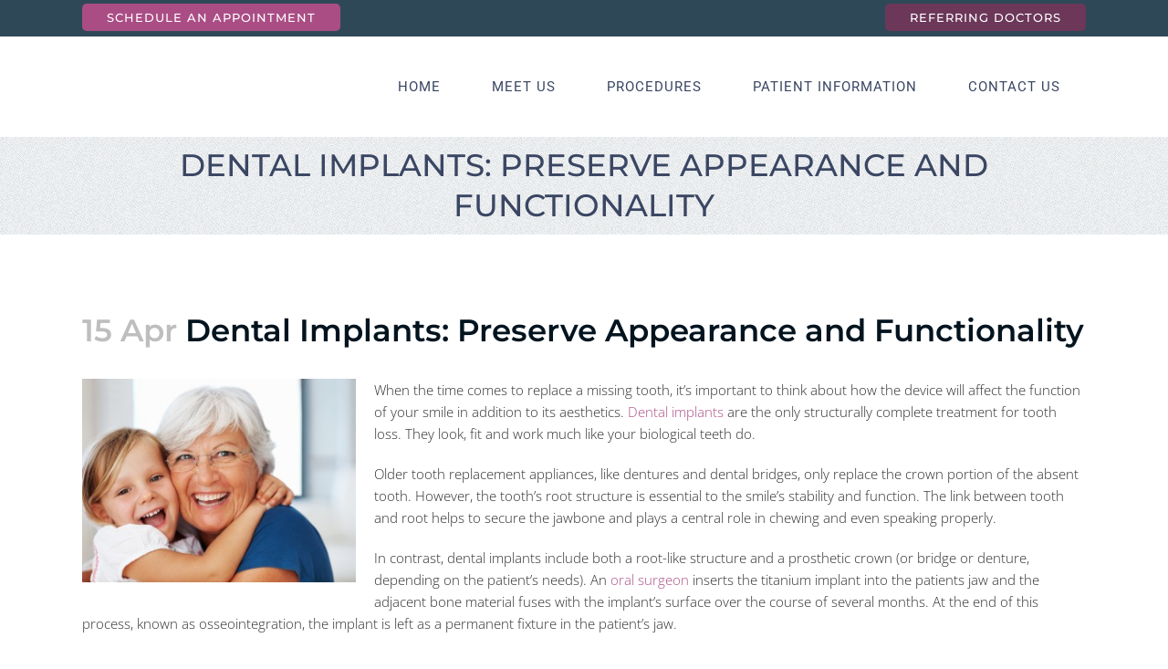

--- FILE ---
content_type: text/html; charset=UTF-8
request_url: https://cvilleoralsurgery.com/blog/tooth-replacement/dental-implants-preserve-appearance-and-functionality/
body_size: 29013
content:
<!DOCTYPE html>
<html lang="en-US">
<head>
	<meta charset="UTF-8" />
	
				<meta name="viewport" content="width=device-width,initial-scale=1,user-scalable=no">
		            <link rel="shortcut icon" type="image/x-icon" href="https://cvilleoralsurgery.com/wp-content/uploads/2021/06/favicon-1.png">
            <link rel="apple-touch-icon" href="https://cvilleoralsurgery.com/wp-content/uploads/2021/06/favicon-1.png"/>
        
	<link rel="profile" href="http://gmpg.org/xfn/11" />
	<link rel="pingback" href="https://cvilleoralsurgery.com/xmlrpc.php" />

	<meta name='robots' content='index, follow, max-image-preview:large, max-snippet:-1, max-video-preview:-1' />

	<!-- This site is optimized with the Yoast SEO plugin v26.7 - https://yoast.com/wordpress/plugins/seo/ -->
	<title>Dental Implants: Preserve Appearance and Functionality | Cville Oral Surgery</title><link rel="preload" as="style" href="https://fonts.googleapis.com/css?family=Raleway:100,200,300,400,500,600,700,800,900,100italic,300italic,400italic,700italic|Montserrat:100,200,300,400,500,600,700,800,900,100italic,300italic,400italic,700italic|Open%20Sans:100,200,300,400,500,600,700,800,900,100italic,300italic,400italic,700italic|Roboto:100,200,300,400,500,600,700,800,900,100italic,300italic,400italic,700italic&subset=latin%2Clatin-ext&display=swap" /><link rel="stylesheet" href="https://fonts.googleapis.com/css?family=Raleway:100,200,300,400,500,600,700,800,900,100italic,300italic,400italic,700italic|Montserrat:100,200,300,400,500,600,700,800,900,100italic,300italic,400italic,700italic|Open%20Sans:100,200,300,400,500,600,700,800,900,100italic,300italic,400italic,700italic|Roboto:100,200,300,400,500,600,700,800,900,100italic,300italic,400italic,700italic&subset=latin%2Clatin-ext&display=swap" media="print" onload="this.media='all'" /><noscript><link rel="stylesheet" href="https://fonts.googleapis.com/css?family=Raleway:100,200,300,400,500,600,700,800,900,100italic,300italic,400italic,700italic|Montserrat:100,200,300,400,500,600,700,800,900,100italic,300italic,400italic,700italic|Open%20Sans:100,200,300,400,500,600,700,800,900,100italic,300italic,400italic,700italic|Roboto:100,200,300,400,500,600,700,800,900,100italic,300italic,400italic,700italic&subset=latin%2Clatin-ext&display=swap" /></noscript><style id="wphb-used-css-post">img:is([sizes=auto i],[sizes^="auto," i]){contain-intrinsic-size:3000px 1500px}.wpa-hide-ltr#skiplinks a,.wpa-hide-ltr#skiplinks a:hover,.wpa-hide-ltr#skiplinks a:visited{border:0;clip:rect(1px,1px,1px,1px);clip-path:inset(50%);height:1px;margin:-1px;overflow:hidden;padding:0;position:absolute;width:1px;word-wrap:normal!important}.wpa-hide-ltr#skiplinks a:focus{background-color:#eee;clip:auto!important;clip-path:none;color:#444;display:block;font-size:1em;height:auto;left:5px;line-height:normal;padding:15px 23px 14px;text-decoration:none;top:5px;width:auto;z-index:100000}:root{}/*!
 *  Font Awesome 4.7.0 by @davegandy - http://fontawesome.io - @fontawesome
 *  License - http://fontawesome.io/license (Font: SIL OFL 1.1, CSS: MIT License)
 */@font-face{font-display: swap;font-family:FontAwesome;src:url("https://cvilleoralsurgery.com/wp-content/themes/bridge/css/font-awesome/fonts/fontawesome-webfont.eot?v=4.7.0");src:url("https://cvilleoralsurgery.com/wp-content/themes/bridge/css/font-awesome/fonts/fontawesome-webfont.eot?#iefix&v=4.7.0") format("embedded-opentype"),url("https://cvilleoralsurgery.com/wp-content/themes/bridge/css/font-awesome/fonts/fontawesome-webfont.woff2?v=4.7.0") format("woff2"),url("https://cvilleoralsurgery.com/wp-content/themes/bridge/css/font-awesome/fonts/fontawesome-webfont.woff?v=4.7.0") format("woff"),url("https://cvilleoralsurgery.com/wp-content/themes/bridge/css/font-awesome/fonts/fontawesome-webfont.ttf?v=4.7.0") format("truetype"),url("https://cvilleoralsurgery.com/wp-content/themes/bridge/css/font-awesome/fonts/fontawesome-webfont.svg?v=4.7.0#fontawesomeregular") format("svg");font-weight:400;font-style:normal}.fa{font:14px/1 FontAwesome;font-size:inherit;text-rendering:auto;-webkit-font-smoothing:antialiased;-moz-osx-font-smoothing:grayscale;display:inline-block}.qode_icon_font_awesome.fa{font-family:FontAwesome!important}.fa-stack{vertical-align:middle;width:2em;height:2em;line-height:2em;display:inline-block;position:relative}.fa-arrow-up:before{content:""}.fa-bars:before{content:""}.fa-angle-right:before{content:""}.fa-angle-down:before{content:""}[class*=" dripicons-"]:before{speak:none;-webkit-font-smoothing:antialiased;-moz-osx-font-smoothing:grayscale;line-height:1;font-variant:normal!important;text-transform:none!important;font-family:dripicons-v2!important;font-style:normal!important;font-weight:400!important}/*!
 * Font Awesome Free 5.12.0 by @fontawesome - https://fontawesome.com
 * License - https://fontawesome.com/license/free (Icons: CC BY 4.0, Fonts: SIL OFL 1.1, Code: MIT License)
 */.drop_down .second .inner ul.right li a,.drop_down .second .inner ul.right li h5{text-align:right}.sticky{opacity:1}.clearfix:after,.clearfix:before{content:" ";display:table}article,footer,header,nav{display:block}.clearfix:after{clear:both}::selection{color:#fff;background:#1abc9c}::selection{color:#fff;background:#1abc9c}.alignleft{float:left;margin:0 20px 20px 0}.content ul ul{padding:0 0 0 15px}a,article,body,caption,div,dl,embed,footer,form,h1,h2,h3,h4,h5,h6,header,html,i,iframe,img,li,nav,output,p,s,small,span,strong,sub,time,ul,var{vertical-align:baseline;background:0 0;border:0;outline:0;margin:0;padding:0}a img{border:none}img{max-width:100%;height:auto;image-rendering:optimizeQuality;vertical-align:middle}.h1,.h2,.h3,.h4,.h5,.h6,h1,h2,h3,h4,h5,h6{color:#303030}body:not([class*=bridge-core]) .h1,body:not([class*=bridge-core]) .h2,body:not([class*=bridge-core]) .h3,body:not([class*=bridge-core]) .h4,body:not([class*=bridge-core]) .h5,body:not([class*=bridge-core]) .h6,body:not([class*=bridge-core]) h1,body:not([class*=bridge-core]) h2,body:not([class*=bridge-core]) h3,body:not([class*=bridge-core]) h4,body:not([class*=bridge-core]) h5,body:not([class*=bridge-core]) h6{margin:20px 0}.h1,h1{font-size:30px;line-height:1.25em}.h2,h2{text-transform:uppercase;letter-spacing:1px;font-size:24px;font-weight:600;line-height:1.38462em}.h3,h3{text-transform:uppercase;letter-spacing:1px;font-size:17px;font-weight:600;line-height:1.30435em}.h4,h4{font-size:19px;font-weight:400;line-height:1.375em}.h5,h5{text-transform:uppercase;letter-spacing:1px;font-size:15px;font-weight:600;line-height:1.57143em}.h6,h6{text-transform:uppercase;letter-spacing:1px;font-size:13px;font-weight:600;line-height:1.53846em}h1 a,h2 a,h3 a,h4 a,h5 a,h6 a{color:#303030;-webkit-transition:color .1s linear;-moz-transition:color .1s linear;transition:color .1s linear}h1 a:hover,h2 a:hover,h3 a:hover,h4 a:hover,h5 a:hover,h6 a:hover{color:#1abc9c}a,p a{color:#303030;cursor:pointer;text-decoration:none}a:hover,p a:hover{color:#1abc9c;text-decoration:none}ul{list-style-position:inside}.wrapper,body{background-color:#f6f6f6}html{-o-transition:all 1.3s ease-out;height:100%;-webkit-transition:all 1.3s ease-out;-moz-transition:all 1.3s ease-out;-ms-transition:all 1.3s ease-out;transition:all 1.3s ease-out;margin:0!important}html:has(.qode-smooth-scroll-enabled){scroll-behavior:auto}body{color:#818181;-webkit-font-smoothing:antialiased;font-family:Raleway,sans-serif;font-size:14px;font-weight:400;line-height:26px;overflow-y:scroll;overflow-x:hidden!important}.wrapper{z-index:1000;-o-transition:left .33s cubic-bezier(.694, .0482, .335, 1);-webkit-transition:left .33s cubic-bezier(.694, .0482, .335, 1);-moz-transition:left .33s cubic-bezier(.694, .0482, .335, 1);-ms-transition:left .33s cubic-bezier(.694, .0482, .335, 1);transition:left .33s cubic-bezier(.694, .0482, .335, 1);position:relative;left:0}.wrapper_inner{width:100%;overflow:hidden}.meta{display:none}.q_logo a,.q_logo img{display:block}header{vertical-align:middle;z-index:110;-webkit-backface-visibility:hidden;width:100%;margin:0;display:inline-block;position:relative}header .header_inner_left{position:absolute;top:0;left:45px}header .container_inner .header_inner_left{position:absolute;top:0;left:0}.header_bottom,.header_inner_right,.header_top,.q_logo,.q_logo a{position:relative}.header_inner_right{float:right;z-index:110}.header_top{z-index:111;-o-transition:all .2s ease 0s;background-color:#fff;height:33px;padding:0;font-size:13px;line-height:33px;-webkit-transition:all .2s;-moz-transition:all .2s;transition:all .2s}.header_top p{padding:0 15px;line-height:32px}.header_top .left{float:left;height:100%}.header_top .right{float:right;height:100%}.header_top .left .inner>div,.header_top .left .inner>div:last-child{float:left;border-top:0;border-bottom:0}.header_top .right .inner>div{float:left;border-left:0}header.light:not(.sticky) .q_social_icon_holder i.simple_social,header.light:not(.sticky) .q_social_icon_holder span.simple_social{color:#fff}header.light:not(.sticky) .q_social_icon_holder i.simple_social,header.light:not(.sticky) .q_social_icon_holder span.simple_social,header.light:not(.sticky) .textwidget span:not(.qode-btn-text),header.light:not(.sticky) .textwidget span:not(.qode-btn-text):hover{color:#fff!important}header.dark:not(.sticky) .q_social_icon_holder i.simple_social,header.dark:not(.sticky) .q_social_icon_holder span.simple_social{color:#000}header.dark:not(.sticky) .q_social_icon_holder i.simple_social,header.dark:not(.sticky) .q_social_icon_holder span.simple_social,header.dark:not(.sticky) .textwidget span:not(.qode-btn-text),header.dark:not(.sticky) .textwidget span:not(.qode-btn-text):hover{color:#000!important}.header_bottom{-o-transition:all .2s ease 0s;background-color:#fff;padding:0 45px;-webkit-transition:all .2s;-moz-transition:all .2s;transition:all .2s}.logo_wrapper{float:left;height:100px}.q_logo{top:50%;left:0}.q_logo a{visibility:hidden}.q_logo img{opacity:1;max-width:none;-webkit-transition:opacity .6s ease-in-out;transition:opacity .6s ease-in-out;position:absolute;top:-50%;width:auto!important}header.sticky .header_top{display:none}.q_logo img.dark,.q_logo img.light,.q_logo img.mobile,.q_logo img.sticky{opacity:0}header.light .q_logo img.normal{opacity:0}header.light .q_logo img.light{opacity:1}header.dark .q_logo img.light,header.dark .q_logo img.normal,header.light .q_logo img.dark{opacity:0}header.dark .q_logo img.dark,header.sticky:not(.header_style_on_scroll) .q_logo img.sticky{opacity:1}header.sticky{-o-transition:all .33s cubic-bezier(.694, .0482, .335, 1);-moz-background-clip:content;-webkit-background-clip:content;background-clip:content-box;-webkit-transition:all .33s cubic-bezier(.694, .0482, .335, 1);-moz-transition:all .33s cubic-bezier(.694, .0482, .335, 1);-ms-transition:all .33s cubic-bezier(.694, .0482, .335, 1);transition:all .33s cubic-bezier(.694, .0482, .335, 1);position:fixed;top:-120px;left:0}header.sticky .header_bottom{box-shadow:0 1px 3px #0000001c;background-color:#fff!important}header.sticky:not(.header_style_on_scroll) .q_logo img.dark,header.sticky:not(.header_style_on_scroll) .q_logo img.light,header.sticky:not(.header_style_on_scroll) .q_logo img.mobile,header.sticky:not(.header_style_on_scroll) .q_logo img.normal{opacity:0!important}header.sticky .logo_wrapper{float:left;height:60px!important}header.sticky .side_menu_button{height:60px}header.sticky .drop_down .second{margin-top:0}header:not(.centered_logo) .q_logo img{height:100%}.mobile_menu_button span:hover,.side_menu_button>a:hover,header:not(.with_hover_bg_color) nav.main_menu>ul>li:hover>a{opacity:.8}nav.main_menu{z-index:100;text-align:left;position:absolute;top:0;left:50%}nav.main_menu.right{float:right;position:relative;left:auto}nav.main_menu.left{float:left;z-index:101;position:relative;left:auto}nav.main_menu ul{margin:0;padding:0;list-style:none}nav.main_menu>ul{position:relative;left:-50%}nav.main_menu.left>ul,nav.main_menu.right>ul{left:auto}nav.main_menu ul li{float:left;background-position:100%;background-repeat:no-repeat;margin:0;padding:0;display:inline-block}nav.main_menu ul li a{color:#777;cursor:pointer;margin:0;padding:0;font-weight:400;line-height:100px;text-decoration:none;display:inline-block;position:relative}nav.main_menu>ul>li>a>i.menu_icon{margin-right:7px}.dark.sticky nav.main_menu>ul>li.active>a,.dark.sticky nav.main_menu>ul>li>a,.dark.sticky nav.main_menu>ul>li>a:hover,.light.sticky nav.main_menu>ul>li.active>a,.light.sticky nav.main_menu>ul>li>a,.light.sticky nav.main_menu>ul>li>a:hover,header.sticky nav.main_menu>ul>li>a{line-height:60px}nav.main_menu>ul>li>a{-o-transition:opacity .3s ease-in-out,color .3s ease-in-out;background-color:#0000;height:100%;-webkit-transition:opacity .3s ease-in-out,color .3s ease-in-out;-moz-transition:opacity .3s ease-in-out,color .3s ease-in-out;-ms-transition:opacity .3s ease-in-out,color .3s ease-in-out;transition:opacity .3s ease-in-out,color .3s ease-in-out;display:inline-block}nav.main_menu>ul>li.active>a{color:#303030}nav.main_menu>ul>li>a>i.blank{display:none}nav.main_menu>ul>li.has_sub>a>i.q_menu_arrow{margin-left:6px;display:inline-block}.light:not(.sticky):not(.scrolled) nav.main_menu>ul>li.active>a,.light:not(.sticky):not(.scrolled) nav.main_menu>ul>li:before,.light:not(.sticky):not(.scrolled) nav.main_menu>ul>li>a,.light:not(.sticky):not(.scrolled) nav.main_menu>ul>li>a:hover{color:#fff}.dark:not(.sticky):not(.scrolled) nav.main_menu>ul>li.active>a,.dark:not(.sticky):not(.scrolled) nav.main_menu>ul>li:not(:first-child):before,.dark:not(.sticky):not(.scrolled) nav.main_menu>ul>li>a{color:#000}nav.main_menu>ul>li>a{color:#9d9d9d;text-transform:uppercase;letter-spacing:1px;padding:0 17px;font-size:13px;font-weight:600;position:relative}header:not(.with_hover_bg_color) nav.main_menu>ul>li>a>span:not(.plus){line-height:initial;display:inline-block;position:relative}.drop_down ul{list-style:none}.drop_down ul li{position:relative}.drop_down .second{visibility:hidden;opacity:0;z-index:10;-o-transition:top .3s ease-in-out;margin:0;-webkit-transition:top .3s ease-in-out;-moz-transition:top .3s ease-in-out;-ms-transition:top .3s ease-in-out;transition:top .3s ease-in-out;display:block;position:absolute;top:100%;left:0;overflow:hidden}nav.main_menu>ul>li:hover>.second{z-index:20}.drop_down .second .inner{z-index:997;padding:0;display:block;position:relative}.drop_down .second .inner>ul,li.narrow .second .inner ul{background-color:#262626;border-color:#3d3d3d;display:inline-block;position:relative}li.narrow .second .inner ul{padding:7px 0}.drop_down .second .inner ul li{float:none;background:0;width:190px;height:auto;padding:0 15px;display:block;position:relative}li.narrow .second .inner ul li:last-child{border-bottom:none}.drop_down .second .inner ul li a,.drop_down .second .inner ul li h5{color:#9d9d9d;-o-transition:color .3s ease-in-out;text-transform:uppercase;letter-spacing:1px;height:auto;margin:0;padding:9px 0;font-size:11px;font-weight:600;line-height:16px;-webkit-transition:color .3s ease-in-out;-moz-transition:color .3s ease-in-out;-ms-transition:color .3s ease-in-out;transition:color .3s ease-in-out;display:block}.drop_down .second .inner>ul>li:last-child>a,.drop_down .second .inner>ul>li>ul>li:last-child>a,.drop_down .second .inner>ul>li>ul>li>ul>li:last-child>a{border-bottom:0}.drop_down .second .inner ul.right li a{padding:9px 20px 9px 0}.drop_down .second .inner ul li.sub ul li a:hover,.drop_down .second .inner>ul>li>a:hover{color:#fff}.drop_down .narrow .second .inner ul li{width:225px;padding:0}.drop_down .narrow .second .inner ul li a{padding-left:20px;padding-right:20px}.drop_down .second i{display:none}.drop_down .second .inner ul li ul{z-index:10;height:auto;display:none;position:absolute;top:-7px;left:100%;overflow:visible}.drop_down .second .inner ul li:hover ul{z-index:20;display:block}.drop_down .second.right{left:auto;right:0}.drop_down .second .inner ul.right li ul{left:-100%}.drop_down .second .inner ul li.sub ul li a,.drop_down .second .inner ul.right li.sub ul li a{background:0 0}.drop_down .second .inner .widget{padding:0 20px}.drop_down .second .inner .widget p{padding:12px 0;font-size:13px;line-height:16px}.drop_down .second ul li{border-bottom-width:1px;border-bottom-color:#3d3d3d}.drop_down .second .inner ul li.sub a i.q_menu_arrow{float:right;color:#888;font-size:12px;display:inline-block;position:relative;top:2px}.drop_down .second .inner ul li.sub ul li a i.q_menu_arrow{display:none}.drop_down .second .inner ul.right li.sub a i.q_menu_arrow{float:left;-webkit-transform:rotate(180deg);-moz-transform:rotate(180deg);-ms-transform:rotate(180deg)}nav.mobile_menu{background-color:#fff}.dark .mobile_menu_button span{color:#000}.mobile_menu_button{float:left;height:100px;margin:0 20px 0 0;display:none}.mobile_menu_button span{z-index:50;cursor:pointer;vertical-align:middle;width:19px;height:17px;font-size:14px;display:table-cell;position:relative}nav.mobile_menu,nav.mobile_menu ul{width:100%;display:none;position:relative}.mobile_menu_button span svg{fill:currentColor;stroke:currentColor;transition:all .3s}nav.mobile_menu{float:left;text-align:left;z-index:100;top:0;overflow:hidden}nav.mobile_menu ul{margin:0;padding:0;list-style:none}nav.mobile_menu>ul{margin-bottom:-1px!important}nav.mobile_menu ul li{margin:0;padding:0;position:relative;-webkit-transform:translateZ(0)}nav.mobile_menu ul li a{-o-transition:all .2s ease;-webkit-tap-highlight-color:transparent;-webkit-transition:all .2s;-moz-transition:all .2s}nav.mobile_menu ul li,nav.mobile_menu ul li ul li{border-bottom:1px solid #eaeaea}nav.mobile_menu ul li:last-child{border:0!important}nav.mobile_menu ul>li.has_sub>span.mobile_arrow{cursor:pointer;float:right;text-align:right;z-index:9000;-webkit-tap-highlight-color:transparent;width:50px;height:46px;margin:0;padding:0 10px 0 0;line-height:46px;display:inline-block;position:absolute;top:0;right:0}nav.mobile_menu ul li span.mobile_arrow i{color:#888}nav.mobile_menu ul>li>span.mobile_arrow i{display:none}nav.mobile_menu ul>li.has_sub>span.mobile_arrow i{display:inline}nav.mobile_menu ul>li.has_sub>span.mobile_arrow i.fa-angle-down{display:none}nav.mobile_menu ul li a,nav.mobile_menu ul li h3{color:#888;text-transform:none;letter-spacing:0;padding:10px 0;font-size:13px;font-weight:400;line-height:26px;display:block;position:relative}nav.mobile_menu ul li a:hover,nav.mobile_menu ul li.active>a{color:#1abc9c}nav.mobile_menu ul li ul li{margin:0 0 0 20px}.side_menu_button_wrapper{display:table}.side_menu_button{cursor:pointer;vertical-align:middle;height:100px;display:table-cell}.content,.content .container{background-color:#f6f6f6}.side_menu_button>a{width:20px;height:20px;padding:0 12px;font-size:14px;display:inline;position:relative}.mobile_menu_button span,.side_menu_button>a{-o-transition:opacity .3s ease;color:#9d9d9d;-webkit-transition:opacity .3s;-moz-transition:opacity .3s;-ms-transition:opacity .3s}.dark:not(.sticky):not(.scrolled) .q_social_icon_holder i.simple_social,.dark:not(.sticky):not(.scrolled) .q_social_icon_holder span.simple_social{color:#000}.side_menu_button a:last-child{padding:0 0 0 8px}.container,.content .container .container_inner{padding:0}.container,.content{z-index:100;position:relative}.content{margin-top:0}.container{width:100%}.container_inner{width:1100px;margin:0 auto}.content .container .container_inner.page_container_inner{padding:30px 0 0}.header_bottom .container_inner{position:relative}.content .title .container_inner{padding:0!important}@media only screen and (width >= 1500px){.qode_grid_1400 .container_inner{width:1400px}}.title,.title img{display:block;position:relative}.three_columns{width:100%}.three_columns>.column1,.three_columns>.column2,.three_columns>.column3{float:left;width:33.33%}.three_columns>.column1>.column_inner{padding:0 15px 0 0}.three_columns>.column2>.column_inner{padding:0 5px 0 10px}.three_columns>.column3>.column_inner{padding:0 0 0 15px}.title{text-align:left;z-index:101;border-bottom-color:#eee;width:100%;height:100px}.title img{width:100%}.title .not_responsive{display:none}.title .title_holder{width:100%;height:100%;display:table;position:relative;left:0}.title .title_overlay{background-position:0 0;background-repeat:repeat;width:100%;height:100%;position:absolute;top:0}.title .title_holder .container{vertical-align:middle;background-color:#0000;display:table-cell}.title_subtitle_holder{padding:0;display:block;position:relative}.title h1{color:#303030;text-transform:uppercase;letter-spacing:1px;padding:0;font-weight:600}.title h1,.title.title_size_small h1{font-size:17px;line-height:1.30435em}.breadcrumb,.breadcrumb .current,.breadcrumb a{color:#303030}.position_center.title .title_subtitle_holder{text-align:center}.breadcrumb{height:100%;font-size:13px;position:absolute;top:0;right:0}.position_center.title .breadcrumb{text-align:center;position:relative}.title .separator.small,.title .separator.small.left,.title .separator.small.right{margin-top:14px;margin-bottom:10px}.breadcrumb a:hover{color:#1abc9c}.separator{background-color:#eaeaea;height:1px;margin:10px 0;display:block;position:relative}.separator.small{background-color:#303030;width:22px;height:2px;margin:10px auto 20px;display:block;position:relative}.separator.small.left{margin-left:0;margin-right:0}.separator.small.right{margin-left:auto;margin-right:0}.q_icon_list{margin-bottom:21px}.q_icon_list .qode-ili-icon-holder{float:left}.q_icon_list p{color:#303030;margin:0 0 10px;padding:0 0 0 38px;font-size:15px;font-weight:400;line-height:27px;position:relative}.q_icon_list .qode-ili-icon-holder,.q_icon_list i{color:#fff;text-align:center;-o-border-radius:2em;background-color:#1abc9c;-webkit-border-radius:2em;-moz-border-radius:2em;border-radius:2em;width:27px;height:27px;font-size:18px;line-height:27px}.q_counter_holder{opacity:0;-o-transition:opacity .4s ease 0s;padding:20px 0;-webkit-transition:opacity .4s;-moz-transition:opacity .4s;display:block}.q_counter_holder.left{text-align:left}.q_counter_holder.right{text-align:right}.q_counter_holder p.counter_text{text-transform:uppercase;letter-spacing:1px;margin:12px 0 0;font-weight:600}.q_counter_holder .separator.small{background-color:#eaeaea;margin:19px auto 0}.q_counter_holder.left .separator.small{margin-left:0;margin-right:auto}.q_counter_holder.right .separator.small{margin-left:auto;margin-right:0}.qbutton{text-align:left;color:#303030;cursor:pointer;white-space:nowrap;text-transform:uppercase;letter-spacing:1px;-o-border-radius:4px;-ms-border-radius:4px;width:auto;height:39px;text-shadow:none;-o-transition:color .1s linear,background-color .1s linear,border-color .1s linear;background-color:#0000;border:2px solid #303030;-webkit-border-radius:4px;-moz-border-radius:4px;border-radius:4px;outline:0;margin:0;padding:0 23px;font-family:inherit;font-size:13px;font-style:normal;font-weight:700;line-height:39px;text-decoration:none;-webkit-transition:color .1s linear,background-color .1s linear,border-color .1s linear;-moz-transition:color .1s linear,background-color .1s linear,border-color .1s linear;-ms-transition:color .1s linear,background-color .1s linear,border-color .1s linear;transition:color .1s linear,background-color .1s linear,border-color .1s linear;display:inline-block;position:relative;-webkit-box-sizing:initial!important;-moz-box-sizing:initial!important;box-sizing:initial!important}input.qbutton{line-height:36px}.qbutton:hover{color:#fff;background-color:#1abc9c;border-color:#1abc9c;text-decoration:none}.qbutton.left{text-align:left}.qbutton.right{text-align:right}.qbutton.large{height:47px;padding:0 29px;font-size:16px;line-height:47px}.qbutton.small{height:30px;padding:0 17px;font-size:12px;line-height:30px}.qbutton.white{color:#fff;border-color:#fff}.qbutton.white:hover{background-color:#1abc9c;border-color:#1abc9c}.qbutton i{margin:0 0 0 10px}.qbutton.large i{margin:0 0 0 17px}.qbutton.small i{margin:0 0 0 10px}.q_social_icon_holder .simple_social{-o-transition:all .3s ease-in-out;-ms-transition:all .3s ease-in-out}.q_icon_with_title{display:block;position:relative}.q_icon_with_title .icon_holder{z-index:2;display:inline-block;position:relative}.q_icon_with_title:not(.right) .icon_holder{float:left}.q_icon_with_title.right .icon_holder{float:right}.q_icon_with_title .icon_text_holder .separator.small{display:inline-block}.q_icon_with_title .icon_holder .fa-stack{-o-transition:all .1s linear;-webkit-backface-visibility:hidden;-webkit-box-sizing:initial;-moz-box-sizing:initial;box-sizing:initial;border:2px solid silver;-webkit-transition:all .1s linear;-moz-transition:all .1s linear;-ms-transition:all .1s linear;transition:all .1s linear}.q_icon_with_title .icon_text_holder{position:relative}.q_icon_with_title.small .icon_text_holder{padding:0 0 0 46px}.q_icon_with_title.large .icon_text_holder{padding:0 0 0 65px}.q_icon_with_title.large .icon_holder{text-align:center}.q_icon_with_title.small.custom_icon_image .icon_text_holder{padding:0 0 0 72px}.q_icon_with_title.large.custom_icon_image .icon_text_holder{padding:0 0 0 122px}.q_icon_with_title.left_from_title .icon_text_holder{padding:0!important}.q_icon_with_title.right .icon_text_holder{text-align:right;padding-left:0!important}.q_icon_with_title.small.custom_icon_image.right .icon_text_holder{padding:0 72px 0 0}.q_icon_with_title.large.custom_icon_image.right .icon_text_holder{padding:0 122px 0 0}.q_icon_with_title.left_from_title .icon_text_holder .icon_holder{width:auto!important}.q_icon_with_title.left_from_title.custom_icon_image.small .icon_text_holder .icon_holder{width:52px!important}.q_icon_with_title.left_from_title.custom_icon_image.large .icon_text_holder .icon_holder{width:104px!important}.q_icon_with_title.left_from_title .icon_holder{display:block}.q_icon_with_title.left_from_title.small .icon_holder,.q_icon_with_title.small .icon_holder img{width:52px}.q_icon_with_title.large .icon_holder img,.q_icon_with_title.left_from_title.large .icon_holder{width:104px}#back_to_top span,.q_social_icon_holder .fa-stack{text-align:center}.q_social_icon_holder{display:inline-block;position:relative}header .header_top .q_social_icon_holder{float:left;width:32px;margin:0}.q_social_icon_holder .simple_social{color:#bcbcbc;-webkit-transition:all .3s ease-in-out;-moz-transition:all .3s ease-in-out;transition:all .3s ease-in-out}.q_social_icon_holder span.simple_social{display:inline-block}.q_social_icon_holder:hover .simple_social{color:#1abc9c}header .header_top .q_social_icon_holder a{display:block}header .header_top .q_social_icon_holder:last-child{border-right:0}.q_social_icon_holder .fa-stack{-o-transition:all .3s ease-out;background-color:#e3e3e3;border:0 solid #f0f0f0;margin:.230769em;-webkit-transition:all .3s ease-out;-moz-transition:all .3s ease-out;transition:all .3s ease-out}.q_social_icon_holder .fa-stack .header_top .q_social_icon_holder .fa-stack{box-shadow:none;background:0 0;border:0;border-radius:0;margin:0;padding:0;font-size:13px}.header_top .q_social_icon_holder .fa-stack:hover i,.header_top .q_social_icon_holder .fa-stack:hover span{color:#fff}.q_social_icon_holder .fa-stack i,.q_social_icon_holder .fa-stack span{color:#b9b9b9;-o-transition:color .3s ease-out;-webkit-transition:color .3s ease-out;-moz-transition:color .3s ease-out;transition:color .3s ease-out}.header_top .q_social_icon_holder .fa-stack i,.header_top .q_social_icon_holder .fa-stack span{color:#7b7b7b}.q_social_icon_holder .fa-stack i:last-child,.q_social_icon_holder .fa-stack span{font-size:.769231em;line-height:inherit;display:block}.latest_post_two_holder,.latest_post_two_holder>ul>li{vertical-align:middle;width:100%;display:inline-block;position:relative}.latest_post_two_holder>ul{clear:both;margin:0 -16px;padding:0;list-style:none;position:relative}.latest_post_two_holder>ul>li{float:left;-webkit-box-sizing:border-box;-moz-box-sizing:border-box;box-sizing:border-box;margin:0 0 32px;padding:0 16px}.latest_post_two_holder.three_columns>ul>li{width:33.33%}.latest_post_two_holder.three_columns>ul>li:nth-child(3n+1){clear:both}.latest_post_two_holder .latest_post_two_info,.latest_post_two_holder .latest_post_two_text{vertical-align:middle;-webkit-box-sizing:border-box;-moz-box-sizing:border-box;box-sizing:border-box;width:100%;display:inline-block;position:relative}.latest_post_two_holder .latest_post_two_text{padding:51px 33px 59px}.latest_post_two_holder .latest_post_two_text a:hover{color:#1abc9c!important}.latest_post_two_holder .latest_post_two_text .separator.small{width:24px;margin:12px 0 26px}.latest_post_two_holder .latest_post_two_info{border-top:1px solid #eaeaea;padding:28px 33px 38px}.latest_post_two_holder .latest_post_two_info_inner{width:100%;height:100%;display:table;position:relative}.latest_post_two_holder .latest_post_two_info_inner>*{vertical-align:top;font-size:12px;display:table-cell;position:relative}.latest_post_two_holder .latest_post_two_info_inner img{vertical-align:middle;margin:0 15px 0 0;display:inline-block;position:relative}.blog_holder article{width:100%;margin:0 0 60px;display:inline-block}.blog_holder.blog_single article{margin:0}.single-post .blog_single p{margin-bottom:22px}.single-post .blog_single p:last-child{margin-bottom:0}.blog_single.blog_holder article .post_text .post_text_inner{background-color:#0000;padding-bottom:0;padding-left:0;padding-right:0}.blog_holder article .post_content_holder{width:100%}.blog_holder article .post_text .post_text_inner{background-color:#fff;padding:23px 23px 35px}.blog_holder article .post_text h5{margin:0 0 10px}.blog_holder article .post_text h2 .date{color:#bebebe}.blog_holder article .post_info{color:#bebebe;width:100%;margin:0 0 18px;font-weight:500;display:inline-block}.blog_holder article .post_info a{color:#bebebe}.blog_holder article .post_info a:hover{color:#1abc9c}.blog_holder article .post_info .qbutton.dark{text-transform:none}.blog_holder.blog_single article h2{display:block}.widget.qode_button_widget{display:inline-block}.isotope{-o-transition-property:height;-webkit-transition-property:height;-moz-transition-property:height;-ms-transition-property:height;transition-property:height}.footer_bottom{text-align:center}footer{z-index:100;width:100%;margin:0 auto;display:block;position:relative}footer .container_inner{position:relative}.footer_top_holder{background-color:#262626;display:block;position:relative}.footer_top{padding:72px 0 52px}.footer_top h5{color:#fff;margin:0 0 22px}.footer_top ul{list-style:none}.footer_top .textwidget,.footer_top a,.footer_top li,.footer_top p,.footer_top span{color:#818181;word-wrap:break-word}.footer_top a:not(.qbutton){-o-transition:color .2s ease-in-out;-webkit-transition:color .2s ease-in-out;-moz-transition:color .2s ease-in-out;-ms-transition:color .2s ease-in-out}.footer_top a:hover{color:#fff!important}.footer_top .three_columns .column2 .column_inner>div{margin:0 0 0 15px}.footer_top .three_columns .column3 .column_inner>div{margin:0 0 0 10px}.footer_bottom_holder{background-color:#1b1b1b;display:block}.footer_bottom{vertical-align:middle;width:1%;height:53px;font-size:12px;line-height:22px;display:table-cell}.footer_bottom p,.footer_bottom span{margin:0}.footer_bottom ul{text-align:center;list-style:none}.footer_bottom ul li{margin-right:46px;display:inline-block}#back_to_top .hover{display:none}.footer_bottom ul li:last-child{margin-right:0}.footer_bottom ul li a{color:#fff;text-transform:uppercase;letter-spacing:1px;-o-transition:color .3s ease-in-out;font-size:13px;font-weight:500;-webkit-transition:color .3s ease-in-out;-moz-transition:color .3s ease-in-out;-ms-transition:color .3s ease-in-out;transition:color .3s ease-in-out}.footer_bottom ul li a:hover,.footer_top .q_social_icon_holder i.simple_social,.footer_top .q_social_icon_holder span.simple_social{color:#818181}.footer_top .q_social_icon_holder i.simple_social,.footer_top .q_social_icon_holder span.simple_social{-o-transition:all .3s ease 0s;margin-right:16px;-webkit-transition:all .3s;-moz-transition:all .3s;transition:all .3s}.footer_top .q_social_icon_holder:hover i.simple_social,.footer_top .q_social_icon_holder:hover span.simple_social{color:#fff!important}.footer_top .q_social_icon_holder:last-child i.simple_social,.footer_top .q_social_icon_holder:last-child span.simple_social{margin-right:0}#back_to_top{color:#cdcdcd;z-index:10000;-o-transition:all .3s ease 0s;opacity:0;height:auto;visibility:hidden;-webkit-backface-visibility:hidden;margin:0;-webkit-transition:all .3s;-moz-transition:all .3s;transition:all .3s;position:fixed;bottom:65px;right:25px}#back_to_top.on{opacity:1;visibility:visible;right:25px}#back_to_top>span{-o-border-radius:52px;-o-transition:all .2s ease 0s;background:0 0;border:2px solid #e8e8e8;-webkit-border-radius:52px;-moz-border-radius:52px;border-radius:52px;width:52px;height:52px;line-height:52px;text-decoration:none;-webkit-transition:all .2s;-moz-transition:all .2s}#back_to_top span i,#back_to_top span span{-o-transition:color .2s ease 0s;-webkit-transition:color .2s;-moz-transition:color .2s}#back_to_top span i,#back_to_top span span{color:#b0b0b0;font-size:22px;line-height:52px}#back_to_top:hover>span{background-color:#e8e8e8}.q_team{background-color:#fff;overflow:hidden}.q_team .q_team_text{border:1px #f6f6f6;padding:23px 16px;border-top:none!important}.q_team .q_team_title_holder{text-align:center;margin:0 0 9px}.q_team .q_team_title_holder .q_team_name{margin-bottom:7px}.header_top_bottom_holder{position:relative}.content_inner,.header_top_bottom_holder{transition:all .15s}::-moz-placeholder,::-webkit-input-placeholder{color:#959595;margin:10px 0 0}.side_menu_button{position:relative}input.wpcf7-form-control.wpcf7-submit{text-align:left;cursor:pointer;white-space:nowrap;text-transform:uppercase;letter-spacing:1px;-o-border-radius:4px;-ms-border-radius:4px;width:auto;height:39px;text-shadow:none;-o-transition:all .1s linear;-webkit-box-sizing:initial;-moz-box-sizing:initial;box-sizing:initial;background-color:#0000;-webkit-border-radius:4px;-moz-border-radius:4px;border-radius:4px;outline:0;margin:0;padding:0 23px;font-family:Raleway,sans-serif;font-size:13px;font-style:normal;font-weight:700;line-height:36px;text-decoration:none;-webkit-transition:all .1s linear;-moz-transition:all .1s linear;-ms-transition:all .1s linear;transition:all .1s linear;display:inline-block;position:relative}input.wpcf7-form-control.wpcf7-submit:not([disabled]){color:#303030;border:2px solid #303030}input.wpcf7-form-control.wpcf7-submit:not([disabled]):hover{color:#fff;background-color:#1abc9c;border-color:#1abc9c;text-decoration:none}body:not([class*=bridge-core]).single-post .blog_single p{margin-bottom:0}body:not([class*=bridge-core]) .footer_bottom ul li{margin-right:0;display:block}@-webkit-keyframes swiper-preloader-spin{100%{-webkit-transform:rotate(360deg);transform:rotate(360deg)}}@keyframes swiper-preloader-spin{100%{-webkit-transform:rotate(360deg);transform:rotate(360deg)}}.qode-btn{-moz-transition:color .15s ease-out,background-color .15s ease-out,border-color .15s ease-out}.qode-btn{-webkit-box-sizing:border-box;-moz-box-sizing:border-box;box-sizing:border-box;outline:0;padding:18px 25px;font-family:inherit;font-size:14px;font-style:normal;font-weight:500;line-height:1.7em;-webkit-transition:color .15s ease-out,background-color .15s ease-out,border-color .15s ease-out;transition:color .15s ease-out,background-color .15s ease-out,border-color .15s ease-out;display:inline-block;position:relative}.qode-btn.qode-btn-simple{color:#303030;vertical-align:middle;background-color:#0000;border:0;padding:0!important}.qode-btn.qode-btn-simple:not(.qode-btn-custom-hover-bg):hover{background-color:#0000!important}.qode-btn.qode-btn-simple:not(.qode-btn-custom-border-hover):hover{border-color:#0000!important}@-webkit-keyframes qodeMDSFadeInActive{0%{opacity:0}100%{opacity:1}}@keyframes qodeMDSFadeInActive{0%{opacity:0}100%{opacity:1}}@-webkit-keyframes qodeMDSSlideInActive{0%{-webkit-transform:translate3d(100%,0,0);-moz-transform:translate3d(100%,0,0);transform:translate3d(100%,0,0)}100%{-webkit-transform:translate3d(0,0,0);-moz-transform:translate3d(0,0,0);transform:translate3d(0,0,0)}}@keyframes qodeMDSSlideInActive{0%{-webkit-transform:translate3d(100%,0,0);-moz-transform:translate3d(100%,0,0);transform:translate3d(100%,0,0)}100%{-webkit-transform:translate3d(0,0,0);-moz-transform:translate3d(0,0,0);transform:translate3d(0,0,0)}}@-webkit-keyframes qodeMDSPhoneSlideInActive{0%{-webkit-transform:translate(0,100%);-moz-transform:translate(0,100%);transform:translate(0,100%)}100%{-webkit-transform:translate(0);-moz-transform:translate(0);transform:translate(0)}}@keyframes qodeMDSPhoneSlideInActive{0%{-webkit-transform:translate(0,100%);-moz-transform:translate(0,100%);transform:translate(0,100%)}100%{-webkit-transform:translate(0);-moz-transform:translate(0);transform:translate(0)}}.postid-1749.disabled_footer_bottom .footer_bottom_holder,.postid-1749.disabled_footer_top .footer_top_holder{display:none}@media only print{.title_outer,footer,header,header.page_header{display:none!important}.container_inner{max-width:80%}div[class*=columns]>div[class^=column]{float:none;width:100%}.wrapper,body,html{padding-top:0!important;margin-top:0!important;top:0!important}}::selection{background:#524064}::-moz-selection{background:#524064}.blog_holder article:not(.format-quote):not(.format-link) .post_info a:hover,.latest_post_two_holder .latest_post_two_text a:hover,.q_social_icon_holder:hover .simple_social,h1 a:hover{color:#524064!important}.breadcrumb .current,.breadcrumb a:hover,.footer_top .q_social_icon_holder:hover .simple_social,a:hover,h2 a:hover,h3 a:hover,h4 a:hover,h5 a:hover,h6 a:hover,nav.mobile_menu ul li a:hover,nav.mobile_menu ul li.active>a,p a:hover{color:#524064}.qbutton.white:hover,.qbutton:hover,input.wpcf7-form-control.wpcf7-submit:not([disabled]):hover{border-color:#524064}.q_icon_list i,.qbutton.white:hover,.qbutton:hover,input.wpcf7-form-control.wpcf7-submit:not([disabled]):hover{background-color:#524064}.h1,.h2,.h3,.h4,.h5,.h6,.q_icon_list p,.qbutton,.title h1,h1,h1 a,h2,h2 a,h3,h3 a,h4,h4 a,h5,h5 a,h6,h6 a a,input.wpcf7-form-control.wpcf7-submit:not([disabled]),nav.main_menu>ul>li.active>a,p a{color:#aa4d85}.qbutton,input.wpcf7-form-control.wpcf7-submit:not([disabled]){border-color:#aa4d85}.separator.small{background-color:#aa4d85}.q_social_icon_holder .fa-stack{background-color:#3a4663}body{font-family:Roboto,sans-serif;color:#2d2d2d;font-size:15px;font-weight:300}.content,.content .container,.wrapper,body{background-color:#fff}.header_bottom,.header_top{background-color:#fff}@media only screen and (min-width:1000px){.content .container .container_inner.default_template_holder,.content .container .container_inner.page_container_inner{padding-top:120px}}.header_top{background-color:#2f4858}header.sticky .header_top{background-color:rgba(47,72,88,.7)}.content{margin-top:-143px}.logo_wrapper,.side_menu_button{height:110px}nav.main_menu>ul>li>a{line-height:110px}.drop_down .second .inner ul,.drop_down .second .inner ul li ul,li.narrow .second .inner ul{background-color:#2f4858;background-color:#2f4858}nav.main_menu>ul>li>a{color:#3a4663;font-family:Roboto,sans-serif;font-size:15px;font-style:normal;font-weight:400;letter-spacing:1px;text-transform:uppercase}nav.main_menu>ul>li>a{padding:0 28px}nav.main_menu ul li:hover a{color:#aa4d85}nav.main_menu ul li.active a{color:#aa4d85}.drop_down .second .inner>ul>li>a,.drop_down .second .inner>ul>li>h3{color:#fff;font-size:11px;font-weight:400}.drop_down .second .inner>ul>li>a:hover{color:#ffbdd2!important}.drop_down .second .inner ul li.sub ul li a{color:#fff}.drop_down .second .inner ul li ul li a:hover,.drop_down .second .inner ul li.sub ul li a:hover{color:#ffbdd2!important}nav.mobile_menu ul li a,nav.mobile_menu ul li h3{color:#03141f;font-family:Roboto,sans-serif;font-size:15px;font-style:normal;font-weight:400;letter-spacing:1px;text-transform:uppercase}nav.mobile_menu ul li span.mobile_arrow i{color:#03141f}nav.mobile_menu ul li a:hover,nav.mobile_menu ul li.active>a{color:#aa4d85}.h1,.title h1,h1{color:#03141f;font-family:Montserrat,sans-serif;font-size:38px;line-height:45px;font-style:normal;font-weight:600;letter-spacing:0;text-transform:none}.title h1{color:#3a4663;font-family:Montserrat,sans-serif;font-size:34px;font-style:normal;font-weight:500;text-transform:uppercase}.title.title_size_small h1{font-size:34px;letter-spacing:0}.h2,h2,h2 a{color:#03141f;font-family:Montserrat,sans-serif;font-size:34px;line-height:45px;font-style:normal;font-weight:600;letter-spacing:0;text-transform:none}.h3,h3,h3 a{color:#03141f;font-family:Montserrat,sans-serif;font-size:26px;line-height:50px;font-style:normal;font-weight:600;letter-spacing:0;text-transform:none}.h4,h4,h4 a{color:#03141f;font-family:Montserrat,sans-serif;font-size:26px;line-height:35px;font-style:normal;font-weight:600;letter-spacing:0;text-transform:none}.h5,h5,h5 a{color:#524064;font-family:Montserrat,sans-serif;font-size:22px;line-height:30px;font-style:normal;font-weight:600;letter-spacing:0;text-transform:uppercase}.h6,h6,h6 a{color:#464646;font-family:Montserrat,sans-serif;font-size:18px;line-height:30px;font-style:normal;font-weight:400;letter-spacing:0;text-transform:none}p{color:#2d2d2d;font-family:'Open Sans',sans-serif;font-size:15px;line-height:24px;font-style:normal;font-weight:300}.q_social_icon_holder .simple_social{color:#2d2d2d}.footer_top_holder{background-color:#2f4858}.footer_top{padding-bottom:20px}.footer_top .column_inner>div h2,.footer_top .column_inner>div h3,.footer_top .column_inner>div h4,.footer_top .column_inner>div h5,.footer_top .column_inner>div h6{color:#fff}.footer_top,.footer_top .textwidget,.footer_top li,.footer_top p,.footer_top span{color:#eaeaea}.footer_top a:not(.qbutton){color:#ffbdd2!important}.footer_top .q_social_icon_holder .simple_social{color:#ffbdd2}.footer_bottom_holder{background-color:#2f4858}.footer_bottom_holder{padding-right:50px;padding-left:50px}.footer_top h5{font-family:Montserrat,sans-serif;font-size:18px;letter-spacing:0;line-height:30px;font-weight:600;text-transform:capitalize;color:#fff;font-style:normal}.footer_top,.footer_top .textwidget,.footer_top li,.footer_top p,.footer_top span:not(.q_social_icon_holder):not(.fa-stack):not(.qode_icon_shortcode):not(.qode_icon_font_elegant):not(.qode-icon-kiko){font-family:Roboto,sans-serif;font-size:16px;letter-spacing:0;line-height:26px;font-weight:300;text-transform:none;font-style:normal}.footer_top a:not(.qbutton){font-family:Roboto,sans-serif;font-size:17px;letter-spacing:0;line-height:26px;font-weight:300;text-transform:none;font-style:normal}.footer_top,.footer_top .container_inner>.widget,.footer_top .footer_col1{text-align:center}.footer_top .footer_col2{text-align:center}.footer_top .footer_col3{text-align:center}.footer_bottom,.footer_bottom p,.footer_bottom span:not(.q_social_icon_holder):not(.fa-stack):not(.qode_icon_font_elegant),.footer_bottom_holder,.footer_bottom_holder p{font-family:Roboto,sans-serif;font-size:13px;letter-spacing:0;font-weight:300;text-transform:none;font-style:normal}.footer_bottom,.footer_bottom a,.footer_bottom p,.footer_bottom p a,.footer_bottom span,.footer_bottom ul li a{color:#dfdfdf}.footer_bottom a:hover,.footer_bottom p a:hover,.footer_bottom ul li a:hover{color:#fff}.header_top .q_social_icon_holder .simple_social:not(.qode_icon_font_elegant):not(.qode_icon_font_awesome){color:#fff;font-family:Roboto;font-size:13px;line-height:32px;font-style:normal;font-weight:300;letter-spacing:0;text-transform:none}.header_top .q_social_icon_holder .simple_social:hover{color:#fff}#back_to_top span i,#back_to_top span span{color:#fff}#back_to_top:hover span i,#back_to_top:hover span span{color:#b5b5b5}#back_to_top>span{background-color:#b5b5b5;border-color:#b5b5b5;border-width:1px;border-style:solid}#back_to_top:hover>span{background-color:rgba(181,181,181,0);border-color:#b5b5b5}.qbutton,input.wpcf7-form-control.wpcf7-submit,input.wpcf7-form-control.wpcf7-submit:not([disabled]){color:#fff;font-family:Montserrat,sans-serif;border-color:#aa4d85;font-size:16px;line-height:56px;height:56px;font-style:normal;font-weight:500;background-color:#aa4d85;border-radius:5px;-moz-border-radius:5px;-webkit-border-radius:5px;letter-spacing:1px;text-transform:uppercase;border-width:0;padding-left:42px;padding-right:42px}.qbutton:hover,input.wpcf7-form-control.wpcf7-submit:not([disabled]):hover{color:#aa4d85;border-color:#fff}.qbutton:hover,input.wpcf7-form-control.wpcf7-submit:not([disabled]):hover{background-color:#fff}.qbutton.small{font-size:13px;font-weight:500;padding-left:27px;padding-right:27px}.qbutton.white{border-color:#fff;color:#aa4d85;background-color:#fff}.qbutton.white:hover{border-color:#6c3758;color:#fff;background-color:#aa4d85}.q_counter_holder p.counter_text{color:#fff;font-family:Montserrat}.qode-btn{text-transform:none;font-style:normal}@media only screen and (max-width:1200px){.container_inner{width:950px}}@media only screen and (min-width:1000px) and (max-width:1200px){.header_bottom .container_inner{width:100%}}@media only screen and (min-width:1000px){.light:not(.sticky):not(.scrolled) .side_menu_button>a{color:#fff}.dark:not(.sticky):not(.scrolled) .side_menu_button>a{color:#000}}@media only screen and (max-width:1000px){.container_inner{width:768px}.header_top .container{display:inline-block}.header_inner_left,header{position:relative!important;left:0!important;margin-bottom:0}.content{margin-bottom:0!important}header{top:0!important;margin-top:0!important;display:block}.header_top{height:auto;display:block!important}.header_top .left,.header_top .right{text-align:center;float:none}.header_top .inner{display:inline-block;margin:0 0 -4px}.header_bottom{background-color:#fff!important}header .q_logo img.mobile{display:block!important;opacity:1!important;position:relative;margin:0 auto}header .q_logo img.dark,header .q_logo img.light,header .q_logo img.normal,header .q_logo img.sticky{display:none!important}.logo_wrapper{position:absolute}.main_menu{display:none!important}nav.mobile_menu{display:block}.logo_wrapper,.mobile_menu_button{display:table}nav.mobile_menu>ul{width:768px;margin:0 auto}.logo_wrapper{height:100px!important;left:50%}.q_logo{display:table-cell;position:relative;top:auto;vertical-align:middle}.q_logo a{left:-50%;width:auto!important}.q_logo img{top:0;left:0}.dark .mobile_menu_button span,.dark .side_menu_button>a,.light .header_top .q_social_icon_holder i.simple_social,.light .header_top .q_social_icon_holder span.simple_social{color:#777}.light .header_top .q_social_icon_holder i.simple_social,.light .header_top .q_social_icon_holder span.simple_social{color:#777!important}.dark .header_top .q_social_icon_holder i.simple_social,.dark .header_top .q_social_icon_holder span.simple_social,.dark .mobile_menu_button span,.dark .side_menu_button>a{color:#777}.dark .header_top .q_social_icon_holder i.simple_social,.dark .header_top .q_social_icon_holder span.simple_social{color:#777!important}.title{height:auto!important;padding:30px 0!important}.title .not_responsive{display:block}.title h1{margin:0}.side_menu_button{height:100px!important}.header_top .left .inner>div:last-child,.header_top .right .inner>div,header .q_social_icon_holder{border-right:0}.header_top .left .inner>div,.header_top .right .inner>div:first-child{border-left:0}.content{margin-top:0!important}.title .title_holder{height:100%!important;padding:0!important}.latest_post_two_holder.three_columns>ul>li{width:50%}.latest_post_two_holder.three_columns>ul>li:nth-child(3n+1){clear:none}.latest_post_two_holder.three_columns>ul>li:nth-child(odd){clear:both}}@media only screen and (min-width:600px) and (max-width:1000px){body.qode_header_in_grid .header_bottom{padding:0}}@media only screen and (max-width:768px){.container_inner{width:600px}nav.mobile_menu>ul{width:600px}.title{padding:25px 0!important}.q_icon_list p{line-height:37px}.q_icon_list p{padding:0 0 0 45px}.q_icon_list i{line-height:35px;height:35px;width:35px}body:not(.qode_disabled_responsive_button_padding_change) .qbutton,body:not(.qode_disabled_responsive_button_padding_change) .qbutton.small{padding:0 14px}body:not(.qode_disabled_responsive_button_padding_change) .qbutton.large{height:42px;line-height:42px;padding:0 17px}.qbutton.large i{margin:0 0 0 15px}.qbutton.small i{margin:0 0 0 8px}.q_social_icon_holder .fa-stack{margin:.1407692307692308em}.footer_responsive_adv .footer_top .footer_col1,.footer_responsive_adv .footer_top .footer_col2,.footer_responsive_adv .footer_top .footer_col3{width:100%;float:none}.footer_responsive_adv .footer_top .footer_col1>.column_inner,.footer_responsive_adv .footer_top .footer_col2>.column_inner,.footer_responsive_adv .footer_top .footer_col3>.column_inner{padding:0}.footer_responsive_adv .footer_top .footer_col1>.column_inner>div,.footer_responsive_adv .footer_top .footer_col2>.column_inner>div,.footer_responsive_adv .footer_top .footer_col3>.column_inner>div{margin:0}.footer_responsive_adv .footer_top .three_columns .column1,.footer_responsive_adv .footer_top .three_columns .column2{margin:0 0 25px}.footer_responsive_adv .footer_top .wpcf7 .three_columns .column1,.footer_responsive_adv .footer_top .wpcf7 .three_columns .column2{margin:0}.latest_post_two_holder .latest_post_two_text{padding:36px 28px 44px}.latest_post_two_holder .latest_post_two_info{padding:23px 28px 28px}.latest_post_two_holder .latest_post_two_info_inner>*{display:block}.latest_post_two_holder .latest_post_two_info_inner img{margin:0 10px 0 0}}@media only screen and (min-width:600px) and (max-width:768px){.blog_holder article .post_info .inner{padding:0 10px 0 0}}@media only screen and (max-width:600px){.container_inner{width:420px}nav.mobile_menu>ul{width:420px}.three_columns .column1,.three_columns .column2,.three_columns .column3{width:100%}.three_columns .column1 .column_inner,.three_columns .column2 .column_inner,.three_columns .column3 .column_inner{padding:0}.title{padding:15px 0!important}.title h1{float:none}.breadcrumb{position:relative}.footer_top .three_columns .column2 .column_inner>div,.footer_top .three_columns .column3 .column_inner>div{margin:0}.footer_top .three_columns .column1,.footer_top .three_columns .column2{margin:0 0 25px}.latest_post_two_holder>ul>li{width:100%!important;float:none}}@media only screen and (max-width:480px){.container_inner{width:300px}.header_bottom,footer .container_inner{padding:0 25px}.header_bottom .container_inner,footer .container_inner,nav.mobile_menu>ul{width:auto}.footer_bottom{line-height:35px;height:auto}.footer_top .column_inner>div:not(.qode_separator_widget){margin:0 0 25px!important}.footer_top .column_inner{border:0}.side_menu_button>a{padding:0}.title .separator{display:none}}@media only screen and (max-width:420px){.header_bottom,footer .container_inner{padding:0 15px}}@media only screen and (max-width:350px){.container_inner{width:95%}}@media only screen and (max-width:1000px){.header_bottom{background-color:#fff}}@media only screen and (max-width:768px){.footer_bottom_holder{padding-right:10px}.footer_bottom_holder{padding-left:10px}}@media only screen and (max-width:600px){h1,h1 a{font-size:32px}}@media only screen and (min-width:1000px){.content .container .container_inner.default_template_holder,.content .container .container_inner.page_container_inner{padding-top:60px;padding-bottom:60px}}@media only screen and (min-width:1001px){.header_top{line-height:40px;height:40px}}h3,h4,h6,p{padding-bottom:20px}li{color:#2d2d2d}@media only screen and (min-width:481px){p.hphone-mobile{display:none}}@media only screen and (max-width:480px){p.hphone-desktop{display:none}.footer_top .column_inner>div:not(.qode_separator_widget){margin:0!important}}@media only screen and (max-width:1150px) and (min-width:1025px){nav.main_menu>ul>li>a{padding:0 20px}}@media only screen and (max-width:1024px){nav.main_menu>ul>li>a{padding:0 15px}}.footer_top h5{margin:0}footer .cf7_custom_style_1 input.wpcf7-form-control.wpcf7-submit{margin:10px 0 0}footer .wpcf7{max-width:82%}footer .cf7_custom_style_1 input.wpcf7-form-control.wpcf7-submit{margin:10px 0 0}footer .wpcf7{max-width:82%}footer .widget.widget_media_image{position:relative}.header_top .q_social_icon_holder .simple_social{position:relative;top:-1px}.q_icon_list{margin:0}.q_icon_list p{margin:0 0 8px}.q_icon_list .qode-ili-icon-holder,.q_icon_list i{position:relative;top:2px}.qode-btn.qode-btn-simple:before{content:'';position:absolute;left:0;bottom:3px;width:100%;height:1px;background-color:currentColor;opacity:0;transition:all .3s ease}.qode-btn.qode-btn-simple:hover:before{opacity:1}.q_team .q_team_text{padding-top:16px}.q_team .q_team_title_holder .q_team_name{margin:0}.q_counter_holder p.counter_text{margin:21px 0 0}.q_icon_with_title.large .icon_holder img,.q_icon_with_title.left_from_title.large .icon_holder{width:120px}.q_icon_with_title.large.custom_icon_image .icon_text_holder{padding-left:144px;padding-top:15px}.header_top .q_icon_list p{margin:0;line-height:32px}.latest_post_two_holder .latest_post_two_text{padding:24px 0 28px}.latest_post_two_holder .latest_post_two_info{padding:32px 0 38px}.latest_post_two_holder .latest_post_two_info_inner>*{font-family:Roboto,sans-serif;font-size:15px;font-weight:300;letter-spacing:0;color:#36a685}.latest_post_two_holder .latest_post_two_text .separator.small{margin:12px 0 6px}.latest_post_two_holder .latest_post_two_info_inner img{display:none}.single-post .blog_single p{margin-bottom:0}.blog_holder article .post_content_holder{padding-bottom:10px}.post_info{display:none!important}.entry_title{padding-bottom:30px}/*!
* WPBakery Page Builder v7.6.0 (https://wpbakery.com)
* Copyright 2011-2025 Michael M, WPBakery
* License: Commercial. More details: http://go.wpbakery.com/licensing
*/i.icon{width:16px;height:16px}i.icon{vertical-align:text-top;margin-left:5px;line-height:16px;display:inline-block}.wpb_animate_when_almost_visible{opacity:0}.wpb_animate_when_almost_visible:not(.wpb_start_animation){animation:none}.appear{animation:.7s cubic-bezier(.175,.885,.32,1.275) wpb_appear;transform:scale(1)}@font-face{font-display: swap;font-family:Montserrat;font-style:italic;font-weight:100;src:url(https://fonts.gstatic.com/s/montserrat/v29/JTUFjIg1_i6t8kCHKm459Wx7xQYXK0vOoz6jq6R8WXZ0ow.ttf) format('truetype')}@font-face{font-display: swap;font-family:Montserrat;font-style:italic;font-weight:300;src:url(https://fonts.gstatic.com/s/montserrat/v29/JTUFjIg1_i6t8kCHKm459Wx7xQYXK0vOoz6jq_p9WXZ0ow.ttf) format('truetype')}@font-face{font-display: swap;font-family:Montserrat;font-style:italic;font-weight:400;src:url(https://fonts.gstatic.com/s/montserrat/v29/JTUFjIg1_i6t8kCHKm459Wx7xQYXK0vOoz6jq6R9WXZ0ow.ttf) format('truetype')}@font-face{font-display: swap;font-family:Montserrat;font-style:italic;font-weight:700;src:url(https://fonts.gstatic.com/s/montserrat/v29/JTUFjIg1_i6t8kCHKm459Wx7xQYXK0vOoz6jq0N6WXZ0ow.ttf) format('truetype')}@font-face{font-display: swap;font-family:Montserrat;font-style:normal;font-weight:100;src:url(https://fonts.gstatic.com/s/montserrat/v29/JTUHjIg1_i6t8kCHKm4532VJOt5-QNFgpCtr6Xw3aX8.ttf) format('truetype')}@font-face{font-display: swap;font-family:Montserrat;font-style:normal;font-weight:200;src:url(https://fonts.gstatic.com/s/montserrat/v29/JTUHjIg1_i6t8kCHKm4532VJOt5-QNFgpCvr6Hw3aX8.ttf) format('truetype')}@font-face{font-display: swap;font-family:Montserrat;font-style:normal;font-weight:300;src:url(https://fonts.gstatic.com/s/montserrat/v29/JTUHjIg1_i6t8kCHKm4532VJOt5-QNFgpCs16Hw3aX8.ttf) format('truetype')}@font-face{font-display: swap;font-family:Montserrat;font-style:normal;font-weight:400;src:url(https://fonts.gstatic.com/s/montserrat/v29/JTUHjIg1_i6t8kCHKm4532VJOt5-QNFgpCtr6Hw3aX8.ttf) format('truetype')}@font-face{font-display: swap;font-family:Montserrat;font-style:normal;font-weight:500;src:url(https://fonts.gstatic.com/s/montserrat/v29/JTUHjIg1_i6t8kCHKm4532VJOt5-QNFgpCtZ6Hw3aX8.ttf) format('truetype')}@font-face{font-display: swap;font-family:Montserrat;font-style:normal;font-weight:600;src:url(https://fonts.gstatic.com/s/montserrat/v29/JTUHjIg1_i6t8kCHKm4532VJOt5-QNFgpCu173w3aX8.ttf) format('truetype')}@font-face{font-display: swap;font-family:Montserrat;font-style:normal;font-weight:700;src:url(https://fonts.gstatic.com/s/montserrat/v29/JTUHjIg1_i6t8kCHKm4532VJOt5-QNFgpCuM73w3aX8.ttf) format('truetype')}@font-face{font-display: swap;font-family:Montserrat;font-style:normal;font-weight:800;src:url(https://fonts.gstatic.com/s/montserrat/v29/JTUHjIg1_i6t8kCHKm4532VJOt5-QNFgpCvr73w3aX8.ttf) format('truetype')}@font-face{font-display: swap;font-family:Montserrat;font-style:normal;font-weight:900;src:url(https://fonts.gstatic.com/s/montserrat/v29/JTUHjIg1_i6t8kCHKm4532VJOt5-QNFgpCvC73w3aX8.ttf) format('truetype')}@font-face{font-display: swap;font-family:'Open Sans';font-style:italic;font-weight:300;font-stretch:normal;src:url(https://fonts.gstatic.com/s/opensans/v40/memQYaGs126MiZpBA-UFUIcVXSCEkx2cmqvXlWq8tWZ0Pw86hd0Rk5hkWV4exQ.ttf) format('truetype')}@font-face{font-display: swap;font-family:'Open Sans';font-style:italic;font-weight:400;font-stretch:normal;src:url(https://fonts.gstatic.com/s/opensans/v40/memQYaGs126MiZpBA-UFUIcVXSCEkx2cmqvXlWq8tWZ0Pw86hd0Rk8ZkWV4exQ.ttf) format('truetype')}@font-face{font-display: swap;font-family:'Open Sans';font-style:italic;font-weight:700;font-stretch:normal;src:url(https://fonts.gstatic.com/s/opensans/v40/memQYaGs126MiZpBA-UFUIcVXSCEkx2cmqvXlWq8tWZ0Pw86hd0RkyFjWV4exQ.ttf) format('truetype')}@font-face{font-display: swap;font-family:'Open Sans';font-style:normal;font-weight:300;font-stretch:normal;src:url(https://fonts.gstatic.com/s/opensans/v40/memSYaGs126MiZpBA-UvWbX2vVnXBbObj2OVZyOOSr4dVJWUgsiH0B4uaVc.ttf) format('truetype')}@font-face{font-display: swap;font-family:'Open Sans';font-style:normal;font-weight:400;font-stretch:normal;src:url(https://fonts.gstatic.com/s/opensans/v40/memSYaGs126MiZpBA-UvWbX2vVnXBbObj2OVZyOOSr4dVJWUgsjZ0B4uaVc.ttf) format('truetype')}@font-face{font-display: swap;font-family:'Open Sans';font-style:normal;font-weight:500;font-stretch:normal;src:url(https://fonts.gstatic.com/s/opensans/v40/memSYaGs126MiZpBA-UvWbX2vVnXBbObj2OVZyOOSr4dVJWUgsjr0B4uaVc.ttf) format('truetype')}@font-face{font-display: swap;font-family:'Open Sans';font-style:normal;font-weight:600;font-stretch:normal;src:url(https://fonts.gstatic.com/s/opensans/v40/memSYaGs126MiZpBA-UvWbX2vVnXBbObj2OVZyOOSr4dVJWUgsgH1x4uaVc.ttf) format('truetype')}@font-face{font-display: swap;font-family:'Open Sans';font-style:normal;font-weight:700;font-stretch:normal;src:url(https://fonts.gstatic.com/s/opensans/v40/memSYaGs126MiZpBA-UvWbX2vVnXBbObj2OVZyOOSr4dVJWUgsg-1x4uaVc.ttf) format('truetype')}@font-face{font-display: swap;font-family:'Open Sans';font-style:normal;font-weight:800;font-stretch:normal;src:url(https://fonts.gstatic.com/s/opensans/v40/memSYaGs126MiZpBA-UvWbX2vVnXBbObj2OVZyOOSr4dVJWUgshZ1x4uaVc.ttf) format('truetype')}@font-face{font-display: swap;font-family:Raleway;font-style:italic;font-weight:100;src:url(https://fonts.gstatic.com/s/raleway/v34/1Pt_g8zYS_SKggPNyCgSQamb1W0lwk4S4WjNDr0fJQ.ttf) format('truetype')}@font-face{font-display: swap;font-family:Raleway;font-style:italic;font-weight:300;src:url(https://fonts.gstatic.com/s/raleway/v34/1Pt_g8zYS_SKggPNyCgSQamb1W0lwk4S4TbMDr0fJQ.ttf) format('truetype')}@font-face{font-display: swap;font-family:Raleway;font-style:italic;font-weight:400;src:url(https://fonts.gstatic.com/s/raleway/v34/1Pt_g8zYS_SKggPNyCgSQamb1W0lwk4S4WjMDr0fJQ.ttf) format('truetype')}@font-face{font-display: swap;font-family:Raleway;font-style:italic;font-weight:700;src:url(https://fonts.gstatic.com/s/raleway/v34/1Pt_g8zYS_SKggPNyCgSQamb1W0lwk4S4Y_LDr0fJQ.ttf) format('truetype')}@font-face{font-display: swap;font-family:Raleway;font-style:normal;font-weight:100;src:url(https://fonts.gstatic.com/s/raleway/v34/1Ptxg8zYS_SKggPN4iEgvnHyvveLxVvao7CGPrQ.ttf) format('truetype')}@font-face{font-display: swap;font-family:Raleway;font-style:normal;font-weight:200;src:url(https://fonts.gstatic.com/s/raleway/v34/1Ptxg8zYS_SKggPN4iEgvnHyvveLxVtaorCGPrQ.ttf) format('truetype')}@font-face{font-display: swap;font-family:Raleway;font-style:normal;font-weight:300;src:url(https://fonts.gstatic.com/s/raleway/v34/1Ptxg8zYS_SKggPN4iEgvnHyvveLxVuEorCGPrQ.ttf) format('truetype')}@font-face{font-display: swap;font-family:Raleway;font-style:normal;font-weight:400;src:url(https://fonts.gstatic.com/s/raleway/v34/1Ptxg8zYS_SKggPN4iEgvnHyvveLxVvaorCGPrQ.ttf) format('truetype')}@font-face{font-display: swap;font-family:Raleway;font-style:normal;font-weight:500;src:url(https://fonts.gstatic.com/s/raleway/v34/1Ptxg8zYS_SKggPN4iEgvnHyvveLxVvoorCGPrQ.ttf) format('truetype')}@font-face{font-display: swap;font-family:Raleway;font-style:normal;font-weight:600;src:url(https://fonts.gstatic.com/s/raleway/v34/1Ptxg8zYS_SKggPN4iEgvnHyvveLxVsEpbCGPrQ.ttf) format('truetype')}@font-face{font-display: swap;font-family:Raleway;font-style:normal;font-weight:700;src:url(https://fonts.gstatic.com/s/raleway/v34/1Ptxg8zYS_SKggPN4iEgvnHyvveLxVs9pbCGPrQ.ttf) format('truetype')}@font-face{font-display: swap;font-family:Raleway;font-style:normal;font-weight:800;src:url(https://fonts.gstatic.com/s/raleway/v34/1Ptxg8zYS_SKggPN4iEgvnHyvveLxVtapbCGPrQ.ttf) format('truetype')}@font-face{font-display: swap;font-family:Raleway;font-style:normal;font-weight:900;src:url(https://fonts.gstatic.com/s/raleway/v34/1Ptxg8zYS_SKggPN4iEgvnHyvveLxVtzpbCGPrQ.ttf) format('truetype')}@font-face{font-display: swap;font-family:Roboto;font-style:italic;font-weight:100;font-stretch:normal;src:url(https://fonts.gstatic.com/s/roboto/v47/KFOKCnqEu92Fr1Mu53ZEC9_Vu3r1gIhOszmOClHrs6ljXfMMLoHRuAb-lg.ttf) format('truetype')}@font-face{font-display: swap;font-family:Roboto;font-style:italic;font-weight:300;font-stretch:normal;src:url(https://fonts.gstatic.com/s/roboto/v47/KFOKCnqEu92Fr1Mu53ZEC9_Vu3r1gIhOszmOClHrs6ljXfMMLt_QuAb-lg.ttf) format('truetype')}@font-face{font-display: swap;font-family:Roboto;font-style:italic;font-weight:400;font-stretch:normal;src:url(https://fonts.gstatic.com/s/roboto/v47/KFOKCnqEu92Fr1Mu53ZEC9_Vu3r1gIhOszmOClHrs6ljXfMMLoHQuAb-lg.ttf) format('truetype')}@font-face{font-display: swap;font-family:Roboto;font-style:italic;font-weight:700;font-stretch:normal;src:url(https://fonts.gstatic.com/s/roboto/v47/KFOKCnqEu92Fr1Mu53ZEC9_Vu3r1gIhOszmOClHrs6ljXfMMLmbXuAb-lg.ttf) format('truetype')}@font-face{font-display: swap;font-family:Roboto;font-style:normal;font-weight:100;font-stretch:normal;src:url(https://fonts.gstatic.com/s/roboto/v47/KFOMCnqEu92Fr1ME7kSn66aGLdTylUAMQXC89YmC2DPNWubEbFmaiA8.ttf) format('truetype')}@font-face{font-display: swap;font-family:Roboto;font-style:normal;font-weight:200;font-stretch:normal;src:url(https://fonts.gstatic.com/s/roboto/v47/KFOMCnqEu92Fr1ME7kSn66aGLdTylUAMQXC89YmC2DPNWuZEbVmaiA8.ttf) format('truetype')}@font-face{font-display: swap;font-family:Roboto;font-style:normal;font-weight:300;font-stretch:normal;src:url(https://fonts.gstatic.com/s/roboto/v47/KFOMCnqEu92Fr1ME7kSn66aGLdTylUAMQXC89YmC2DPNWuaabVmaiA8.ttf) format('truetype')}@font-face{font-display: swap;font-family:Roboto;font-style:normal;font-weight:400;font-stretch:normal;src:url(https://fonts.gstatic.com/s/roboto/v47/KFOMCnqEu92Fr1ME7kSn66aGLdTylUAMQXC89YmC2DPNWubEbVmaiA8.ttf) format('truetype')}@font-face{font-display: swap;font-family:Roboto;font-style:normal;font-weight:500;font-stretch:normal;src:url(https://fonts.gstatic.com/s/roboto/v47/KFOMCnqEu92Fr1ME7kSn66aGLdTylUAMQXC89YmC2DPNWub2bVmaiA8.ttf) format('truetype')}@font-face{font-display: swap;font-family:Roboto;font-style:normal;font-weight:600;font-stretch:normal;src:url(https://fonts.gstatic.com/s/roboto/v47/KFOMCnqEu92Fr1ME7kSn66aGLdTylUAMQXC89YmC2DPNWuYaalmaiA8.ttf) format('truetype')}@font-face{font-display: swap;font-family:Roboto;font-style:normal;font-weight:700;font-stretch:normal;src:url(https://fonts.gstatic.com/s/roboto/v47/KFOMCnqEu92Fr1ME7kSn66aGLdTylUAMQXC89YmC2DPNWuYjalmaiA8.ttf) format('truetype')}@font-face{font-display: swap;font-family:Roboto;font-style:normal;font-weight:800;font-stretch:normal;src:url(https://fonts.gstatic.com/s/roboto/v47/KFOMCnqEu92Fr1ME7kSn66aGLdTylUAMQXC89YmC2DPNWuZEalmaiA8.ttf) format('truetype')}@font-face{font-display: swap;font-family:Roboto;font-style:normal;font-weight:900;font-stretch:normal;src:url(https://fonts.gstatic.com/s/roboto/v47/KFOMCnqEu92Fr1ME7kSn66aGLdTylUAMQXC89YmC2DPNWuZtalmaiA8.ttf) format('truetype')}:root{}.swiper{z-index:1;margin-left:auto;margin-right:auto;padding:0;list-style:none;position:relative;overflow:hidden}:root{}@keyframes swiper-preloader-spin{0%{transform:rotate(0)}100%{transform:rotate(360deg)}}.e-con.e-parent:nth-of-type(n+4):not(.e-lazyloaded):not(.e-no-lazyload),.e-con.e-parent:nth-of-type(n+4):not(.e-lazyloaded):not(.e-no-lazyload) *{background-image:none!important}@media screen and (max-height:1024px){.e-con.e-parent:nth-of-type(n+3):not(.e-lazyloaded):not(.e-no-lazyload),.e-con.e-parent:nth-of-type(n+3):not(.e-lazyloaded):not(.e-no-lazyload) *{background-image:none!important}}@media screen and (max-height:640px){.e-con.e-parent:nth-of-type(n+2):not(.e-lazyloaded):not(.e-no-lazyload),.e-con.e-parent:nth-of-type(n+2):not(.e-lazyloaded):not(.e-no-lazyload) *{background-image:none!important}}.toothiq-wrap{margin:0 auto;max-width:1080px}.toothiq{padding:56.25% 0 0 0;position:relative}.toothiq iframe{position:absolute;top:0;left:0;width:100%;height:100%}@media not all and (resolution >= .001dpcm){}@-webkit-keyframes rs-revealer-14-2{0%{-webkit-transform:rotate3d(0,0,1,0) translate3d(0,0,0)}20%{-webkit-transform:rotate3d(0,0,1,0) translate3d(80%,-80%,0)}80%{-webkit-transform:rotate3d(0,0,1,360deg) translate3d(80%,-80%,0)}100%{-webkit-transform:rotate3d(0,0,1,360deg) translate3d(0,0,0)}}@-webkit-keyframes rs-revealer-14-3{0%{-webkit-transform:rotate3d(0,0,1,0) translate3d(0,0,0)}20%{-webkit-transform:rotate3d(0,0,1,0) translate3d(-80%,-80%,0)}80%{-webkit-transform:rotate3d(0,0,1,360deg) translate3d(-80%,-80%,0)}100%{-webkit-transform:rotate3d(0,0,1,360deg) translate3d(0,0,0)}}@-webkit-keyframes rs-revealer-14-4{0%{-webkit-transform:rotate3d(0,0,1,0) translate3d(0,0,0)}20%{-webkit-transform:rotate3d(0,0,1,0) translate3d(-80%,80%,0)}80%{-webkit-transform:rotate3d(0,0,1,360deg) translate3d(-80%,80%,0)}100%{-webkit-transform:rotate3d(0,0,1,360deg) translate3d(0,0,0)}}@keyframes rs-revealer-14-2{0%{transform:rotate3d(0,0,1,0) translate3d(0,0,0)}20%{transform:rotate3d(0,0,1,0) translate3d(80%,-80%,0)}80%{transform:rotate3d(0,0,1,360deg) translate3d(80%,-80%,0)}100%{transform:rotate3d(0,0,1,360deg) translate3d(0,0,0)}}@keyframes rs-revealer-14-3{0%{transform:rotate3d(0,0,1,0) translate3d(0,0,0)}20%{transform:rotate3d(0,0,1,0) translate3d(-80%,-80%,0)}80%{transform:rotate3d(0,0,1,360deg) translate3d(-80%,-80%,0)}100%{transform:rotate3d(0,0,1,360deg) translate3d(0,0,0)}}@keyframes rs-revealer-14-4{0%{transform:rotate3d(0,0,1,0) translate3d(0,0,0)}20%{transform:rotate3d(0,0,1,0) translate3d(-80%,80%,0)}80%{transform:rotate3d(0,0,1,360deg) translate3d(-80%,80%,0)}100%{transform:rotate3d(0,0,1,360deg) translate3d(0,0,0)}}</style>
	<meta name="description" content="See how dental implants preserve appearance and function with care from Charlottesville oral surgery specialists." />
	<link rel="canonical" href="https://cvilleoralsurgery.com/blog/tooth-replacement/dental-implants-preserve-appearance-and-functionality/" />
	<meta property="og:locale" content="en_US" />
	<meta property="og:type" content="article" />
	<meta property="og:title" content="Dental Implants: Preserve Appearance and Functionality | Cville Oral Surgery" />
	<meta property="og:description" content="See how dental implants preserve appearance and function with care from Charlottesville oral surgery specialists." />
	<meta property="og:url" content="https://cvilleoralsurgery.com/blog/tooth-replacement/dental-implants-preserve-appearance-and-functionality/" />
	<meta property="og:site_name" content="Charlottesville Oral Surgery Center" />
	<meta property="article:publisher" content="https://www.facebook.com/cvilleoralsurgery/" />
	<meta property="article:published_time" content="2016-04-15T08:01:24+00:00" />
	<meta property="article:modified_time" content="2025-12-15T19:18:00+00:00" />
	<meta property="og:image" content="https://cvilleoralsurgery.com/wp-content/uploads/2021/06/Carlos-Ibanez_oral-surgeon-Charlottesville-VA.jpg" />
	<meta property="og:image:width" content="650" />
	<meta property="og:image:height" content="763" />
	<meta property="og:image:type" content="image/jpeg" />
	<meta name="author" content="Chad Satchell" />
	<meta name="twitter:card" content="summary_large_image" />
	<meta name="twitter:label1" content="Written by" />
	<meta name="twitter:data1" content="Chad Satchell" />
	<meta name="twitter:label2" content="Est. reading time" />
	<meta name="twitter:data2" content="2 minutes" />
	<script type="application/ld+json" class="yoast-schema-graph">{"@context":"https://schema.org","@graph":[{"@type":"Article","@id":"https://cvilleoralsurgery.com/blog/tooth-replacement/dental-implants-preserve-appearance-and-functionality/#article","isPartOf":{"@id":"https://cvilleoralsurgery.com/blog/tooth-replacement/dental-implants-preserve-appearance-and-functionality/"},"author":{"name":"Chad Satchell","@id":"https://cvilleoralsurgery.com/#/schema/person/5ac598b9ab702e4279c54a88cdbb1148"},"headline":"Dental Implants: Preserve Appearance and Functionality","datePublished":"2016-04-15T08:01:24+00:00","dateModified":"2025-12-15T19:18:00+00:00","mainEntityOfPage":{"@id":"https://cvilleoralsurgery.com/blog/tooth-replacement/dental-implants-preserve-appearance-and-functionality/"},"wordCount":338,"publisher":{"@id":"https://cvilleoralsurgery.com/#organization"},"articleSection":["tooth replacement"],"inLanguage":"en-US"},{"@type":"WebPage","@id":"https://cvilleoralsurgery.com/blog/tooth-replacement/dental-implants-preserve-appearance-and-functionality/","url":"https://cvilleoralsurgery.com/blog/tooth-replacement/dental-implants-preserve-appearance-and-functionality/","name":"Dental Implants: Preserve Appearance and Functionality | Cville Oral Surgery","isPartOf":{"@id":"https://cvilleoralsurgery.com/#website"},"datePublished":"2016-04-15T08:01:24+00:00","dateModified":"2025-12-15T19:18:00+00:00","description":"See how dental implants preserve appearance and function with care from Charlottesville oral surgery specialists.","breadcrumb":{"@id":"https://cvilleoralsurgery.com/blog/tooth-replacement/dental-implants-preserve-appearance-and-functionality/#breadcrumb"},"inLanguage":"en-US","potentialAction":[{"@type":"ReadAction","target":["https://cvilleoralsurgery.com/blog/tooth-replacement/dental-implants-preserve-appearance-and-functionality/"]}]},{"@type":"BreadcrumbList","@id":"https://cvilleoralsurgery.com/blog/tooth-replacement/dental-implants-preserve-appearance-and-functionality/#breadcrumb","itemListElement":[{"@type":"ListItem","position":1,"name":"Home","item":"https://cvilleoralsurgery.com/"},{"@type":"ListItem","position":2,"name":"Blog","item":"https://cvilleoralsurgery.com/blog/"},{"@type":"ListItem","position":3,"name":"Dental Implants: Preserve Appearance and Functionality"}]},{"@type":"WebSite","@id":"https://cvilleoralsurgery.com/#website","url":"https://cvilleoralsurgery.com/","name":"Charlottesville Oral Surgery Center","description":"Dr. Ibanez","publisher":{"@id":"https://cvilleoralsurgery.com/#organization"},"potentialAction":[{"@type":"SearchAction","target":{"@type":"EntryPoint","urlTemplate":"https://cvilleoralsurgery.com/?s={search_term_string}"},"query-input":{"@type":"PropertyValueSpecification","valueRequired":true,"valueName":"search_term_string"}}],"inLanguage":"en-US"},{"@type":"Organization","@id":"https://cvilleoralsurgery.com/#organization","name":"Charlottesville Oral Surgery and Dental Implant Center | Dr. Ibanez","url":"https://cvilleoralsurgery.com/","logo":{"@type":"ImageObject","inLanguage":"en-US","@id":"https://cvilleoralsurgery.com/#/schema/logo/image/","url":"https://cvilleoralsurgery.com/wp-content/uploads/2021/06/Charlottesville-oral-surgery-logo.png","contentUrl":"https://cvilleoralsurgery.com/wp-content/uploads/2021/06/Charlottesville-oral-surgery-logo.png","width":324,"height":129,"caption":"Charlottesville Oral Surgery and Dental Implant Center | Dr. Ibanez"},"image":{"@id":"https://cvilleoralsurgery.com/#/schema/logo/image/"},"sameAs":["https://www.facebook.com/cvilleoralsurgery/"]},{"@type":"Person","@id":"https://cvilleoralsurgery.com/#/schema/person/5ac598b9ab702e4279c54a88cdbb1148","name":"Chad Satchell","image":{"@type":"ImageObject","inLanguage":"en-US","@id":"https://cvilleoralsurgery.com/#/schema/person/image/","url":"https://secure.gravatar.com/avatar/c3b578583bf32eaca9a7ef5856ca017026ef7083f01857ad941e01fe60cc7a11?s=96&d=mm&r=g","contentUrl":"https://secure.gravatar.com/avatar/c3b578583bf32eaca9a7ef5856ca017026ef7083f01857ad941e01fe60cc7a11?s=96&d=mm&r=g","caption":"Chad Satchell"}}]}</script>
	<!-- / Yoast SEO plugin. -->


<link rel="amphtml" href="https://cvilleoralsurgery.com/blog/tooth-replacement/dental-implants-preserve-appearance-and-functionality/amp/" /><meta name="generator" content="AMP for WP 1.1.11"/><link rel='dns-prefetch' href='//fonts.googleapis.com' />
<link href='http://fonts.googleapis.com' rel='preconnect' />
<link href='//fonts.gstatic.com' crossorigin='' rel='preconnect' />
<link rel="alternate" type="application/rss+xml" title="Charlottesville Oral Surgery Center &raquo; Feed" href="https://cvilleoralsurgery.com/feed/" />
<link rel="alternate" title="oEmbed (JSON)" type="application/json+oembed" href="https://cvilleoralsurgery.com/wp-json/oembed/1.0/embed?url=https%3A%2F%2Fcvilleoralsurgery.com%2Fblog%2Ftooth-replacement%2Fdental-implants-preserve-appearance-and-functionality%2F" />
<link rel="alternate" title="oEmbed (XML)" type="text/xml+oembed" href="https://cvilleoralsurgery.com/wp-json/oembed/1.0/embed?url=https%3A%2F%2Fcvilleoralsurgery.com%2Fblog%2Ftooth-replacement%2Fdental-implants-preserve-appearance-and-functionality%2F&#038;format=xml" />
<style id='wp-img-auto-sizes-contain-inline-css' type='text/css'>
img:is([sizes=auto i],[sizes^="auto," i]){contain-intrinsic-size:3000px 1500px}
/*# sourceURL=wp-img-auto-sizes-contain-inline-css */
</style>
<link rel='stylesheet' id='wpa-style-css' data-wphbdelayedstyle="https://cvilleoralsurgery.com/wp-content/uploads/hummingbird-assets/0edc5fac0afe39cf85967420f0ab7656.css" type='text/css' media='all' />
<style id='wpa-style-inline-css' type='text/css'>

.wpa-hide-ltr#skiplinks a, .wpa-hide-ltr#skiplinks a:hover, .wpa-hide-ltr#skiplinks a:visited {
	
}
.wpa-hide-ltr#skiplinks a:active,  .wpa-hide-ltr#skiplinks a:focus {
	
}
	:root { --admin-bar-top : 7px; }
/*# sourceURL=wpa-style-inline-css */
</style>
<link rel='stylesheet' id='qi-addons-for-elementor-grid-style-css' data-wphbdelayedstyle="https://cvilleoralsurgery.com/wp-content/plugins/qi-addons-for-elementor/assets/css/grid.min.css" type='text/css' media='all' />
<link rel='stylesheet' id='qi-addons-for-elementor-helper-parts-style-css' data-wphbdelayedstyle="https://cvilleoralsurgery.com/wp-content/plugins/qi-addons-for-elementor/assets/css/helper-parts.min.css" type='text/css' media='all' />
<link rel='stylesheet' id='qi-addons-for-elementor-style-css' data-wphbdelayedstyle="https://cvilleoralsurgery.com/wp-content/plugins/qi-addons-for-elementor/assets/css/main.min.css" type='text/css' media='all' />
<link rel='stylesheet' id='mediaelement-css' data-wphbdelayedstyle="https://cvilleoralsurgery.com/wp-includes/js/mediaelement/mediaelementplayer-legacy.min.css" type='text/css' media='all' />
<link rel='stylesheet' id='wp-mediaelement-css' data-wphbdelayedstyle="https://cvilleoralsurgery.com/wp-includes/js/mediaelement/wp-mediaelement.min.css" type='text/css' media='all' />
<link rel='stylesheet' id='bridge-default-style-css' data-wphbdelayedstyle="https://cvilleoralsurgery.com/wp-content/uploads/hummingbird-assets/7276615d8909996f58c6ef83f5e49596.css" type='text/css' media='all' />
<link rel='stylesheet' id='bridge-qode-font_awesome-css' data-wphbdelayedstyle="https://cvilleoralsurgery.com/wp-content/themes/bridge/css/font-awesome/css/font-awesome.min.css" type='text/css' media='all' />
<link rel='stylesheet' id='bridge-qode-font_elegant-css' data-wphbdelayedstyle="https://cvilleoralsurgery.com/wp-content/themes/bridge/css/elegant-icons/style.min.css" type='text/css' media='all' />
<link rel='stylesheet' id='bridge-qode-linea_icons-css' data-wphbdelayedstyle="https://cvilleoralsurgery.com/wp-content/uploads/hummingbird-assets/87339404bd624db93d19b13dfa212f64.css" type='text/css' media='all' />
<link rel='stylesheet' id='bridge-qode-dripicons-css' data-wphbdelayedstyle="https://cvilleoralsurgery.com/wp-content/uploads/hummingbird-assets/77f828e4753a5ff7a415e56954aefa0c.css" type='text/css' media='all' />
<link rel='stylesheet' id='bridge-qode-kiko-css' data-wphbdelayedstyle="https://cvilleoralsurgery.com/wp-content/uploads/hummingbird-assets/ef5c30f18a4b8e17ce7cd266f691ce51.css" type='text/css' media='all' />
<link rel='stylesheet' id='bridge-qode-font_awesome_5-css' data-wphbdelayedstyle="https://cvilleoralsurgery.com/wp-content/themes/bridge/css/font-awesome-5/css/font-awesome-5.min.css" type='text/css' media='all' />
<link rel='stylesheet' id='bridge-stylesheet-css' data-wphbdelayedstyle="https://cvilleoralsurgery.com/wp-content/themes/bridge/css/stylesheet.min.css" type='text/css' media='all' />
<style id='bridge-stylesheet-inline-css' type='text/css'>
   .postid-508.disabled_footer_top .footer_top_holder, .postid-508.disabled_footer_bottom .footer_bottom_holder { display: none;}


/*# sourceURL=bridge-stylesheet-inline-css */
</style>
<link rel='stylesheet' id='bridge-print-css' data-wphbdelayedstyle="https://cvilleoralsurgery.com/wp-content/uploads/hummingbird-assets/2a0498e387262f07c86381cd65274ac3.css" type='text/css' media='all' />
<link rel='stylesheet' id='bridge-style-dynamic-css' data-wphbdelayedstyle="https://cvilleoralsurgery.com/wp-content/themes/bridge/css/style_dynamic_callback.php" type='text/css' media='all' />
<link rel='stylesheet' id='bridge-responsive-css' data-wphbdelayedstyle="https://cvilleoralsurgery.com/wp-content/themes/bridge/css/responsive.min.css" type='text/css' media='all' />
<link rel='stylesheet' id='bridge-style-dynamic-responsive-css' data-wphbdelayedstyle="https://cvilleoralsurgery.com/wp-content/themes/bridge/css/style_dynamic_responsive_callback.php" type='text/css' media='all' />
<style id='bridge-style-dynamic-responsive-inline-css' type='text/css'>
/* HIDE POST INFO */
.post_info { display: none !important; }
.wpa-content-summary { display: none !important; }
.single_tags { display: none !important; }
/* END HIDE POST INFO */

@media only screen and (min-width: 1000px){

.content .container .container_inner.default_template_holder, .content .container .container_inner.page_container_inner {
    padding-top: 60px;
    padding-bottom: 60px;
}
}

@media only screen and (min-width: 1001px){
.header_top {
    line-height: 40px;
    height: 40px;
}
}

h4, h3, h6, p {
padding-bottom: 20px;
}

li {
    color: #2d2d2d;
}

.header_top .left {

}

@media only screen and (min-width: 481px){

p.hphone-mobile {
    display: none;
}
}

@media only screen and (max-width: 480px){

p.hphone-desktop {
    display: none;
}

.footer_top .column_inner > div:not(.qode_separator_widget) {
    margin: 0 !important;
}
}

@media only screen and (max-width: 1150px)  and (min-width: 1025px){
nav.main_menu > ul > li > a {
    padding: 0 20px;
}
}


@media only screen and (max-width: 1024px){
nav.main_menu > ul > li > a{
padding: 0 15px;
}
}

.footer_top h5{
margin: 0;
}

footer .cf7_custom_style_1 input.wpcf7-form-control.wpcf7-submit{
margin: 10px 0 0;
}

footer .wpcf7{
max-width: 82%;
}

footer .cf7_custom_style_1 input.wpcf7-form-control.wpcf7-submit{
margin: 10px 0 0;
}

footer .wpcf7{
max-width: 82%;
}

footer .widget.widget_media_image{
position: relative;
}



.header_top .q_social_icon_holder .simple_social{
position: relative;
top: -1px;
}

.q_icon_list{
margin: 0;
}

.q_icon_list p{
margin: 0 0 8px;
}

.q_icon_list .qode-ili-icon-holder, .q_icon_list i{
position: relative;
top: 2px;
}

.qode-btn.qode-btn-simple:before{
content: '';
position: absolute;
left: 0;
bottom: 3px;
width: 100%;
height: 1px;
background-color: currentColor;
opacity: 0;
transition: all 0.3s ease;
}

.qode-btn.qode-btn-simple:hover:before{
opacity: 1;
}

.q_team .q_team_text{
padding-top: 16px;
}

.q_team .q_team_title_holder .q_team_name{
margin: 0;
}

.q_counter_holder p.counter_text{
margin: 21px 0 0;
}

.q_icon_with_title.large .icon_holder img, .q_icon_with_title.left_from_title.large .icon_holder{
width: 120px;
}

.q_icon_with_title.large.custom_icon_image .icon_text_holder{
padding-left: 144px;
padding-top: 15px;
}

.header_top .q_icon_list p{
margin: 0;
line-height: 32px;
}

.latest_post_two_holder .latest_post_two_text{
padding: 24px 0 28px;
}

.latest_post_two_holder .latest_post_two_info{
padding: 32px 0 38px;
}

.latest_post_two_holder .latest_post_two_info_inner>*{
font-family: 'Roboto', sans-serif;
font-size: 15px;
font-weight: 300;
letter-spacing: 0;
color: #36a685;
}

.latest_post_two_holder .latest_post_two_text .separator.small{
margin: 12px 0 6px;
}
.latest_post_two_holder .latest_post_two_info_inner img {
    display: none;
}

.single-post .blog_single p {
    margin-bottom: 0;
}

/* ADD PADDING TO BOTTOM OF POSTS AND REMOVE POST INFO */
.blog_holder article .post_content_holder {
    padding-bottom: 10px;
}

.post_info {
    display: none !important;
}

.entry_title {
    padding-bottom: 30px;

}
/* END */
/*# sourceURL=bridge-style-dynamic-responsive-inline-css */
</style>
<link rel='stylesheet' id='js_composer_front-css' data-wphbdelayedstyle="https://cvilleoralsurgery.com/wp-content/plugins/js_composer/assets/css/js_composer.min.css" type='text/css' media='all' />
<link rel='stylesheet' id='bridge-style-handle-google-fonts-css' data-wphbdelayedstyle="https://fonts.googleapis.com/css?family=Raleway%3A100%2C200%2C300%2C400%2C500%2C600%2C700%2C800%2C900%2C100italic%2C300italic%2C400italic%2C700italic%7CMontserrat%3A100%2C200%2C300%2C400%2C500%2C600%2C700%2C800%2C900%2C100italic%2C300italic%2C400italic%2C700italic%7COpen+Sans%3A100%2C200%2C300%2C400%2C500%2C600%2C700%2C800%2C900%2C100italic%2C300italic%2C400italic%2C700italic%7CRoboto%3A100%2C200%2C300%2C400%2C500%2C600%2C700%2C800%2C900%2C100italic%2C300italic%2C400italic%2C700italic&#038;subset=latin%2Clatin-ext&#038;ver=1.0.0" type='text/css' media='print' onload='this.media=&#34;all&#34;' />
<link rel='stylesheet' id='bridge-core-dashboard-style-css' data-wphbdelayedstyle="https://cvilleoralsurgery.com/wp-content/plugins/bridge-core/modules/core-dashboard/assets/css/core-dashboard.min.css" type='text/css' media='all' />
<link rel='stylesheet' id='swiper-css' data-wphbdelayedstyle="https://cvilleoralsurgery.com/wp-content/plugins/qi-addons-for-elementor/assets/plugins/swiper/8.4.5/swiper.min.css" type='text/css' media='all' />
<script type="wphb-delay-type" data-wphb-type="text/javascript" src="https://cvilleoralsurgery.com/wp-includes/js/jquery/jquery.min.js" id="jquery-core-js"></script>
<script type="wphb-delay-type" data-wphb-type="text/javascript" src="https://cvilleoralsurgery.com/wp-includes/js/jquery/jquery-migrate.min.js" id="jquery-migrate-js"></script>
<script type="wphb-delay-type"></script><link rel="https://api.w.org/" href="https://cvilleoralsurgery.com/wp-json/" /><link rel="alternate" title="JSON" type="application/json" href="https://cvilleoralsurgery.com/wp-json/wp/v2/posts/508" /><link rel="EditURI" type="application/rsd+xml" title="RSD" href="https://cvilleoralsurgery.com/xmlrpc.php?rsd" />
<link rel='shortlink' href='https://cvilleoralsurgery.com/?p=508' />
<!-- Stream WordPress user activity plugin v4.1.1 -->
<meta name="generator" content="Elementor 3.34.1; features: additional_custom_breakpoints; settings: css_print_method-external, google_font-enabled, font_display-auto">
			<style>
				.e-con.e-parent:nth-of-type(n+4):not(.e-lazyloaded):not(.e-no-lazyload),
				.e-con.e-parent:nth-of-type(n+4):not(.e-lazyloaded):not(.e-no-lazyload) * {
					background-image: none !important;
				}
				@media screen and (max-height: 1024px) {
					.e-con.e-parent:nth-of-type(n+3):not(.e-lazyloaded):not(.e-no-lazyload),
					.e-con.e-parent:nth-of-type(n+3):not(.e-lazyloaded):not(.e-no-lazyload) * {
						background-image: none !important;
					}
				}
				@media screen and (max-height: 640px) {
					.e-con.e-parent:nth-of-type(n+2):not(.e-lazyloaded):not(.e-no-lazyload),
					.e-con.e-parent:nth-of-type(n+2):not(.e-lazyloaded):not(.e-no-lazyload) * {
						background-image: none !important;
					}
				}
			</style>
			<meta name="generator" content="Powered by WPBakery Page Builder - drag and drop page builder for WordPress."/>
<meta name="generator" content="Powered by Slider Revolution 6.7.40 - responsive, Mobile-Friendly Slider Plugin for WordPress with comfortable drag and drop interface." />
<!-- Google Tag Manager -->
<script>(function(w,d,s,l,i){w[l]=w[l]||[];w[l].push({'gtm.start':
new Date().getTime(),event:'gtm.js'});var f=d.getElementsByTagName(s)[0],
j=d.createElement(s),dl=l!='dataLayer'?'&l='+l:'';j.async=true;j.src=
'https://www.googletagmanager.com/gtm.js?id='+i+dl;f.parentNode.insertBefore(j,f);
})(window,document,'script','dataLayer','GTM-K4WN9B7');</script>
<!-- End Google Tag Manager -->
<meta name="facebook-domain-verification" content="7d7lobi1bo0j2g8xtxhji7bcgo4lwu" /><script type="wphb-delay-type">function setREVStartSize(e){
			//window.requestAnimationFrame(function() {
				window.RSIW = window.RSIW===undefined ? window.innerWidth : window.RSIW;
				window.RSIH = window.RSIH===undefined ? window.innerHeight : window.RSIH;
				try {
					var pw = document.getElementById(e.c).parentNode.offsetWidth,
						newh;
					pw = pw===0 || isNaN(pw) || (e.l=="fullwidth" || e.layout=="fullwidth") ? window.RSIW : pw;
					e.tabw = e.tabw===undefined ? 0 : parseInt(e.tabw);
					e.thumbw = e.thumbw===undefined ? 0 : parseInt(e.thumbw);
					e.tabh = e.tabh===undefined ? 0 : parseInt(e.tabh);
					e.thumbh = e.thumbh===undefined ? 0 : parseInt(e.thumbh);
					e.tabhide = e.tabhide===undefined ? 0 : parseInt(e.tabhide);
					e.thumbhide = e.thumbhide===undefined ? 0 : parseInt(e.thumbhide);
					e.mh = e.mh===undefined || e.mh=="" || e.mh==="auto" ? 0 : parseInt(e.mh,0);
					if(e.layout==="fullscreen" || e.l==="fullscreen")
						newh = Math.max(e.mh,window.RSIH);
					else{
						e.gw = Array.isArray(e.gw) ? e.gw : [e.gw];
						for (var i in e.rl) if (e.gw[i]===undefined || e.gw[i]===0) e.gw[i] = e.gw[i-1];
						e.gh = e.el===undefined || e.el==="" || (Array.isArray(e.el) && e.el.length==0)? e.gh : e.el;
						e.gh = Array.isArray(e.gh) ? e.gh : [e.gh];
						for (var i in e.rl) if (e.gh[i]===undefined || e.gh[i]===0) e.gh[i] = e.gh[i-1];
											
						var nl = new Array(e.rl.length),
							ix = 0,
							sl;
						e.tabw = e.tabhide>=pw ? 0 : e.tabw;
						e.thumbw = e.thumbhide>=pw ? 0 : e.thumbw;
						e.tabh = e.tabhide>=pw ? 0 : e.tabh;
						e.thumbh = e.thumbhide>=pw ? 0 : e.thumbh;
						for (var i in e.rl) nl[i] = e.rl[i]<window.RSIW ? 0 : e.rl[i];
						sl = nl[0];
						for (var i in nl) if (sl>nl[i] && nl[i]>0) { sl = nl[i]; ix=i;}
						var m = pw>(e.gw[ix]+e.tabw+e.thumbw) ? 1 : (pw-(e.tabw+e.thumbw)) / (e.gw[ix]);
						newh =  (e.gh[ix] * m) + (e.tabh + e.thumbh);
					}
					var el = document.getElementById(e.c);
					if (el!==null && el) el.style.height = newh+"px";
					el = document.getElementById(e.c+"_wrapper");
					if (el!==null && el) {
						el.style.height = newh+"px";
						el.style.display = "block";
					}
				} catch(e){
					console.log("Failure at Presize of Slider:" + e)
				}
			//});
		  };</script>
		<style type="text/css" id="wp-custom-css">
			/* ToothIQ Responsive CSS */
.toothiq-wrap {
  margin: 0 auto;
  max-width: 1080px;
}

.toothiq {
  padding: 56.25% 0 0 0;
  position: relative;
}

.toothiq iframe {
  position: absolute;
  top: 0;
  left: 0;
  width: 100%;
  height: 100%;
}
/* END */

		</style>
		<noscript><style> .wpb_animate_when_almost_visible { opacity: 1; }</style></noscript></head>

<body class="wp-singular post-template-default single single-post postid-508 single-format-standard wp-custom-logo wp-theme-bridge bridge-core-3.3.4.6 qodef-qi--no-touch qi-addons-for-elementor-1.9.5 qode-optimizer-1.0.4  qode_grid_1400 footer_responsive_adv qode-content-sidebar-responsive qode-overridden-elementors-fonts qode_disabled_responsive_button_padding_change qode-theme-ver-30.8.8.6 qode-theme-bridge qode_advanced_footer_responsive_1000 qode_header_in_grid wpb-js-composer js-comp-ver-8.7.2 vc_responsive elementor-default elementor-kit-237" itemscope itemtype="http://schema.org/WebPage">
<!-- Google Tag Manager (noscript) -->
<noscript><iframe src="https://www.googletagmanager.com/ns.html?id=GTM-K4WN9B7"
height="0" width="0" style="display:none;visibility:hidden"></iframe></noscript>
<!-- End Google Tag Manager (noscript) -->

<!-- BEM KEYWORD doofenshmirtz -->




<div class="wrapper">
	<div class="wrapper_inner">

    
		<!-- Google Analytics start -->
				<!-- Google Analytics end -->

		
	<header class=" has_top scroll_header_top_area  regular page_header">
    <div class="header_inner clearfix">
                <div class="header_top_bottom_holder">
            	<div class="header_top clearfix" style='background-color:rgba(47, 72, 88, 1);' >
				<div class="container">
			<div class="container_inner clearfix">
														<div class="left">
						<div class="inner">
							<div class="widget qode_button_widget"><a  itemprop="url" href="/contact-us/" target="_self"  class="qbutton  small default" style="">Schedule an Appointment</a></div>						</div>
					</div>
					<div class="right">
						<div class="inner">
							<div class="widget qode_button_widget"><a  itemprop="url" href="/wp-content/uploads/2021/06/Referring-Doctor-Form-Fillable.pdf" target="_blank" data-hover-background-color="#ffffff" data-hover-color="#aa4d85" class="qbutton  small default" style="color: #ffffff; background-color:#6c3758;">Referring Doctors</a></div>						</div>
					</div>
													</div>
		</div>
		</div>

            <div class="header_bottom clearfix" style=' background-color:rgba(255, 255, 255, 1);' >
                                <div class="container">
                    <div class="container_inner clearfix">
                                                    
                            <div class="header_inner_left">
                                									<div class="mobile_menu_button">
		<span>
			<i class="qode_icon_font_awesome fa fa-bars " ></i>		</span>
	</div>
                                <div class="logo_wrapper" >
	<div class="q_logo">
		<a itemprop="url" href="https://cvilleoralsurgery.com/" >
             <img itemprop="image" class="normal" src="https://cvilleoralsurgery.com/wp-content/uploads/2021/06/Charlottesville-oral-surgery-logo.png" alt="Logo"> 			 <img itemprop="image" class="light" src="https://cvilleoralsurgery.com/wp-content/uploads/2021/06/Charlottesville-oral-surgery-logo.png" alt="Logo"/> 			 <img itemprop="image" class="dark" src="https://cvilleoralsurgery.com/wp-content/uploads/2021/06/Charlottesville-oral-surgery-logo.png" alt="Logo"/> 			 <img itemprop="image" class="sticky" src="https://cvilleoralsurgery.com/wp-content/uploads/2021/06/Charlottesville-oral-surgery-logo.png" alt="Logo"/> 			 <img itemprop="image" class="mobile" src="https://cvilleoralsurgery.com/wp-content/uploads/2021/06/Charlottesville-oral-surgery-logo.png" alt="Logo"/> 					</a>
	</div>
	</div>                                                            </div>
                                                                    <div class="header_inner_right">
                                        <div class="side_menu_button_wrapper right">
                                                                                                                                    <div class="side_menu_button">
                                                                                                                                                
                                            </div>
                                        </div>
                                    </div>
                                
                                
                                <nav class="main_menu drop_down right">
                                    <ul id="menu-main-menu" class=""><li id="nav-menu-item-345" class="menu-item menu-item-type-post_type menu-item-object-page menu-item-home  narrow"><a href="https://cvilleoralsurgery.com/" class=""><i class="menu_icon blank fa"></i><span>Home</span><span class="plus"></span></a></li>
<li id="nav-menu-item-353" class="menu-item menu-item-type-post_type menu-item-object-page menu-item-has-children  has_sub narrow"><a href="https://cvilleoralsurgery.com/meet-us/" class=""><i class="menu_icon blank fa"></i><span>Meet Us</span><span class="plus"></span></a>
<div class="second"><div class="inner"><ul>
	<li id="nav-menu-item-358" class="menu-item menu-item-type-post_type menu-item-object-page "><a href="https://cvilleoralsurgery.com/patient-information/background-information/" class=""><i class="menu_icon blank fa"></i><span>Our Background</span><span class="plus"></span></a></li>
	<li id="nav-menu-item-355" class="menu-item menu-item-type-post_type menu-item-object-page "><a href="https://cvilleoralsurgery.com/meet-us/meet-dr-ibanez/" class=""><i class="menu_icon blank fa"></i><span>Meet Dr. Ibañez</span><span class="plus"></span></a></li>
	<li id="nav-menu-item-1162" class="menu-item menu-item-type-post_type menu-item-object-page "><a href="https://cvilleoralsurgery.com/meet-us/meet-dr-kantanen/" class=""><i class="menu_icon blank fa"></i><span>Meet Dr. Kantanen</span><span class="plus"></span></a></li>
	<li id="nav-menu-item-363" class="menu-item menu-item-type-post_type menu-item-object-page "><a href="https://cvilleoralsurgery.com/patient-information/patient-testimonials/" class=""><i class="menu_icon blank fa"></i><span>Patient Reviews</span><span class="plus"></span></a></li>
	<li id="nav-menu-item-356" class="menu-item menu-item-type-post_type menu-item-object-page "><a href="https://cvilleoralsurgery.com/meet-us/technology/" class=""><i class="menu_icon blank fa"></i><span>Technology</span><span class="plus"></span></a></li>
	<li id="nav-menu-item-346" class="menu-item menu-item-type-post_type menu-item-object-page "><a href="https://cvilleoralsurgery.com/a-surgeons-prayer/" class=""><i class="menu_icon blank fa"></i><span>A Surgeon’s Prayer</span><span class="plus"></span></a></li>
	<li id="nav-menu-item-348" class="menu-item menu-item-type-post_type menu-item-object-page current_page_parent "><a href="https://cvilleoralsurgery.com/blog/" class=""><i class="menu_icon blank fa"></i><span>Blog</span><span class="plus"></span></a></li>
</ul></div></div>
</li>
<li id="nav-menu-item-365" class="menu-item menu-item-type-post_type menu-item-object-page menu-item-has-children  has_sub narrow"><a href="https://cvilleoralsurgery.com/procedures/" class=""><i class="menu_icon blank fa"></i><span>Procedures</span><span class="plus"></span></a>
<div class="second"><div class="inner"><ul>
	<li id="nav-menu-item-368" class="menu-item menu-item-type-post_type menu-item-object-page "><a href="https://cvilleoralsurgery.com/procedures/dental-implants/" class=""><i class="menu_icon blank fa"></i><span>Dental Implants</span><span class="plus"></span></a></li>
	<li id="nav-menu-item-366" class="menu-item menu-item-type-post_type menu-item-object-page "><a href="https://cvilleoralsurgery.com/procedures/all-on-4/" class=""><i class="menu_icon blank fa"></i><span>All-on-4®</span><span class="plus"></span></a></li>
	<li id="nav-menu-item-367" class="menu-item menu-item-type-post_type menu-item-object-page "><a href="https://cvilleoralsurgery.com/procedures/bone-grafting/" class=""><i class="menu_icon blank fa"></i><span>Bone Grafting</span><span class="plus"></span></a></li>
	<li id="nav-menu-item-374" class="menu-item menu-item-type-post_type menu-item-object-page "><a href="https://cvilleoralsurgery.com/procedures/wisdom-teeth/" class=""><i class="menu_icon blank fa"></i><span>Wisdom Teeth</span><span class="plus"></span></a></li>
	<li id="nav-menu-item-373" class="menu-item menu-item-type-post_type menu-item-object-page "><a href="https://cvilleoralsurgery.com/procedures/tooth-extractions/" class=""><i class="menu_icon blank fa"></i><span>Tooth Extractions</span><span class="plus"></span></a></li>
	<li id="nav-menu-item-370" class="menu-item menu-item-type-post_type menu-item-object-page "><a href="https://cvilleoralsurgery.com/procedures/impacted-teeth/" class=""><i class="menu_icon blank fa"></i><span>Impacted Teeth</span><span class="plus"></span></a></li>
	<li id="nav-menu-item-369" class="menu-item menu-item-type-post_type menu-item-object-page "><a href="https://cvilleoralsurgery.com/procedures/facial-trauma/" class=""><i class="menu_icon blank fa"></i><span>Facial Trauma</span><span class="plus"></span></a></li>
	<li id="nav-menu-item-371" class="menu-item menu-item-type-post_type menu-item-object-page "><a href="https://cvilleoralsurgery.com/procedures/jaw-surgery/" class=""><i class="menu_icon blank fa"></i><span>Jaw Surgery</span><span class="plus"></span></a></li>
	<li id="nav-menu-item-372" class="menu-item menu-item-type-post_type menu-item-object-page "><a href="https://cvilleoralsurgery.com/procedures/oral-pathology/" class=""><i class="menu_icon blank fa"></i><span>Oral Pathology</span><span class="plus"></span></a></li>
</ul></div></div>
</li>
<li id="nav-menu-item-357" class="menu-item menu-item-type-post_type menu-item-object-page menu-item-has-children  has_sub narrow"><a href="https://cvilleoralsurgery.com/patient-information/" class=""><i class="menu_icon blank fa"></i><span>Patient Information</span><span class="plus"></span></a>
<div class="second"><div class="inner"><ul>
	<li id="nav-menu-item-359" class="menu-item menu-item-type-post_type menu-item-object-page "><a href="https://cvilleoralsurgery.com/patient-information/consultation/" class=""><i class="menu_icon blank fa"></i><span>Your First Visit</span><span class="plus"></span></a></li>
	<li id="nav-menu-item-364" class="menu-item menu-item-type-post_type menu-item-object-page "><a href="https://cvilleoralsurgery.com/online-forms/" class=""><i class="menu_icon blank fa"></i><span>Patient Registration</span><span class="plus"></span></a></li>
	<li id="nav-menu-item-361" class="menu-item menu-item-type-post_type menu-item-object-page "><a href="https://cvilleoralsurgery.com/patient-information/financial-policy/" class=""><i class="menu_icon blank fa"></i><span>Financial Policy / Insurance</span><span class="plus"></span></a></li>
	<li id="nav-menu-item-375" class="menu-item menu-item-type-post_type menu-item-object-page menu-item-has-children sub"><a href="https://cvilleoralsurgery.com/surgical-instructions/" class=""><i class="menu_icon blank fa"></i><span>Surgical Instructions</span><span class="plus"></span><i class="q_menu_arrow fa fa-angle-right"></i></a>
	<ul>
		<li id="nav-menu-item-382" class="menu-item menu-item-type-post_type menu-item-object-page "><a href="https://cvilleoralsurgery.com/surgical-instructions/before-anesthesia/" class=""><i class="menu_icon blank fa"></i><span>Before Anesthesia</span><span class="plus"></span></a></li>
		<li id="nav-menu-item-376" class="menu-item menu-item-type-post_type menu-item-object-page "><a href="https://cvilleoralsurgery.com/surgical-instructions/after-dental-implant-surgery/" class=""><i class="menu_icon blank fa"></i><span>After Dental Implant Surgery</span><span class="plus"></span></a></li>
		<li id="nav-menu-item-381" class="menu-item menu-item-type-post_type menu-item-object-page "><a href="https://cvilleoralsurgery.com/surgical-instructions/after-wisdom-tooth-removal/" class=""><i class="menu_icon blank fa"></i><span>After Wisdom Tooth Removal</span><span class="plus"></span></a></li>
		<li id="nav-menu-item-377" class="menu-item menu-item-type-post_type menu-item-object-page "><a href="https://cvilleoralsurgery.com/surgical-instructions/after-exposure-of-an-impacted-tooth/" class=""><i class="menu_icon blank fa"></i><span>After Exposure of an Impacted Tooth</span><span class="plus"></span></a></li>
		<li id="nav-menu-item-378" class="menu-item menu-item-type-post_type menu-item-object-page "><a href="https://cvilleoralsurgery.com/surgical-instructions/after-extractions/" class=""><i class="menu_icon blank fa"></i><span>After Extractions</span><span class="plus"></span></a></li>
		<li id="nav-menu-item-379" class="menu-item menu-item-type-post_type menu-item-object-page "><a href="https://cvilleoralsurgery.com/surgical-instructions/after-multiple-extractions/" class=""><i class="menu_icon blank fa"></i><span>After Multiple Extractions</span><span class="plus"></span></a></li>
		<li id="nav-menu-item-380" class="menu-item menu-item-type-post_type menu-item-object-page "><a href="https://cvilleoralsurgery.com/surgical-instructions/after-socket-bone-grafting/" class=""><i class="menu_icon blank fa"></i><span>After Socket Bone Grafting</span><span class="plus"></span></a></li>
	</ul>
</li>
	<li id="nav-menu-item-360" class="menu-item menu-item-type-post_type menu-item-object-page "><a href="https://cvilleoralsurgery.com/patient-information/dental-articles/" class=""><i class="menu_icon blank fa"></i><span>Dental Articles</span><span class="plus"></span></a></li>
</ul></div></div>
</li>
<li id="nav-menu-item-349" class="menu-item menu-item-type-post_type menu-item-object-page menu-item-has-children  has_sub narrow"><a href="https://cvilleoralsurgery.com/contact-us/" class=""><i class="menu_icon blank fa"></i><span>Contact Us</span><span class="plus"></span></a>
<div class="second"><div class="inner"><ul>
	<li id="nav-menu-item-385" class="menu-item menu-item-type-post_type menu-item-object-page "><a href="https://cvilleoralsurgery.com/contact-us/pantops/" class=""><i class="menu_icon blank fa"></i><span>Pantops Office</span><span class="plus"></span></a></li>
	<li id="nav-menu-item-410" class="menu-item menu-item-type-post_type menu-item-object-page "><a href="https://cvilleoralsurgery.com/contact-us/crozet-office/" class=""><i class="menu_icon blank fa"></i><span>Crozet Office</span><span class="plus"></span></a></li>
	<li id="nav-menu-item-617" class="menu-item menu-item-type-post_type menu-item-object-page "><a href="https://cvilleoralsurgery.com/contact-us/" class=""><i class="menu_icon blank fa"></i><span>Schedule Appointment</span><span class="plus"></span></a></li>
</ul></div></div>
</li>
</ul>                                </nav>
                                							    <nav class="mobile_menu">
	<ul id="menu-main-menu-1" class=""><li id="mobile-menu-item-345" class="menu-item menu-item-type-post_type menu-item-object-page menu-item-home "><a href="https://cvilleoralsurgery.com/" class=""><span>Home</span></a><span class="mobile_arrow"><i class="fa fa-angle-right"></i><i class="fa fa-angle-down"></i></span></li>
<li id="mobile-menu-item-353" class="menu-item menu-item-type-post_type menu-item-object-page menu-item-has-children  has_sub"><a href="https://cvilleoralsurgery.com/meet-us/" class=""><span>Meet Us</span></a><span class="mobile_arrow"><i class="fa fa-angle-right"></i><i class="fa fa-angle-down"></i></span>
<ul class="sub_menu">
	<li id="mobile-menu-item-358" class="menu-item menu-item-type-post_type menu-item-object-page "><a href="https://cvilleoralsurgery.com/patient-information/background-information/" class=""><span>Our Background</span></a><span class="mobile_arrow"><i class="fa fa-angle-right"></i><i class="fa fa-angle-down"></i></span></li>
	<li id="mobile-menu-item-355" class="menu-item menu-item-type-post_type menu-item-object-page "><a href="https://cvilleoralsurgery.com/meet-us/meet-dr-ibanez/" class=""><span>Meet Dr. Ibañez</span></a><span class="mobile_arrow"><i class="fa fa-angle-right"></i><i class="fa fa-angle-down"></i></span></li>
	<li id="mobile-menu-item-1162" class="menu-item menu-item-type-post_type menu-item-object-page "><a href="https://cvilleoralsurgery.com/meet-us/meet-dr-kantanen/" class=""><span>Meet Dr. Kantanen</span></a><span class="mobile_arrow"><i class="fa fa-angle-right"></i><i class="fa fa-angle-down"></i></span></li>
	<li id="mobile-menu-item-363" class="menu-item menu-item-type-post_type menu-item-object-page "><a href="https://cvilleoralsurgery.com/patient-information/patient-testimonials/" class=""><span>Patient Reviews</span></a><span class="mobile_arrow"><i class="fa fa-angle-right"></i><i class="fa fa-angle-down"></i></span></li>
	<li id="mobile-menu-item-356" class="menu-item menu-item-type-post_type menu-item-object-page "><a href="https://cvilleoralsurgery.com/meet-us/technology/" class=""><span>Technology</span></a><span class="mobile_arrow"><i class="fa fa-angle-right"></i><i class="fa fa-angle-down"></i></span></li>
	<li id="mobile-menu-item-346" class="menu-item menu-item-type-post_type menu-item-object-page "><a href="https://cvilleoralsurgery.com/a-surgeons-prayer/" class=""><span>A Surgeon’s Prayer</span></a><span class="mobile_arrow"><i class="fa fa-angle-right"></i><i class="fa fa-angle-down"></i></span></li>
	<li id="mobile-menu-item-348" class="menu-item menu-item-type-post_type menu-item-object-page current_page_parent "><a href="https://cvilleoralsurgery.com/blog/" class=""><span>Blog</span></a><span class="mobile_arrow"><i class="fa fa-angle-right"></i><i class="fa fa-angle-down"></i></span></li>
</ul>
</li>
<li id="mobile-menu-item-365" class="menu-item menu-item-type-post_type menu-item-object-page menu-item-has-children  has_sub"><a href="https://cvilleoralsurgery.com/procedures/" class=""><span>Procedures</span></a><span class="mobile_arrow"><i class="fa fa-angle-right"></i><i class="fa fa-angle-down"></i></span>
<ul class="sub_menu">
	<li id="mobile-menu-item-368" class="menu-item menu-item-type-post_type menu-item-object-page "><a href="https://cvilleoralsurgery.com/procedures/dental-implants/" class=""><span>Dental Implants</span></a><span class="mobile_arrow"><i class="fa fa-angle-right"></i><i class="fa fa-angle-down"></i></span></li>
	<li id="mobile-menu-item-366" class="menu-item menu-item-type-post_type menu-item-object-page "><a href="https://cvilleoralsurgery.com/procedures/all-on-4/" class=""><span>All-on-4®</span></a><span class="mobile_arrow"><i class="fa fa-angle-right"></i><i class="fa fa-angle-down"></i></span></li>
	<li id="mobile-menu-item-367" class="menu-item menu-item-type-post_type menu-item-object-page "><a href="https://cvilleoralsurgery.com/procedures/bone-grafting/" class=""><span>Bone Grafting</span></a><span class="mobile_arrow"><i class="fa fa-angle-right"></i><i class="fa fa-angle-down"></i></span></li>
	<li id="mobile-menu-item-374" class="menu-item menu-item-type-post_type menu-item-object-page "><a href="https://cvilleoralsurgery.com/procedures/wisdom-teeth/" class=""><span>Wisdom Teeth</span></a><span class="mobile_arrow"><i class="fa fa-angle-right"></i><i class="fa fa-angle-down"></i></span></li>
	<li id="mobile-menu-item-373" class="menu-item menu-item-type-post_type menu-item-object-page "><a href="https://cvilleoralsurgery.com/procedures/tooth-extractions/" class=""><span>Tooth Extractions</span></a><span class="mobile_arrow"><i class="fa fa-angle-right"></i><i class="fa fa-angle-down"></i></span></li>
	<li id="mobile-menu-item-370" class="menu-item menu-item-type-post_type menu-item-object-page "><a href="https://cvilleoralsurgery.com/procedures/impacted-teeth/" class=""><span>Impacted Teeth</span></a><span class="mobile_arrow"><i class="fa fa-angle-right"></i><i class="fa fa-angle-down"></i></span></li>
	<li id="mobile-menu-item-369" class="menu-item menu-item-type-post_type menu-item-object-page "><a href="https://cvilleoralsurgery.com/procedures/facial-trauma/" class=""><span>Facial Trauma</span></a><span class="mobile_arrow"><i class="fa fa-angle-right"></i><i class="fa fa-angle-down"></i></span></li>
	<li id="mobile-menu-item-371" class="menu-item menu-item-type-post_type menu-item-object-page "><a href="https://cvilleoralsurgery.com/procedures/jaw-surgery/" class=""><span>Jaw Surgery</span></a><span class="mobile_arrow"><i class="fa fa-angle-right"></i><i class="fa fa-angle-down"></i></span></li>
	<li id="mobile-menu-item-372" class="menu-item menu-item-type-post_type menu-item-object-page "><a href="https://cvilleoralsurgery.com/procedures/oral-pathology/" class=""><span>Oral Pathology</span></a><span class="mobile_arrow"><i class="fa fa-angle-right"></i><i class="fa fa-angle-down"></i></span></li>
</ul>
</li>
<li id="mobile-menu-item-357" class="menu-item menu-item-type-post_type menu-item-object-page menu-item-has-children  has_sub"><a href="https://cvilleoralsurgery.com/patient-information/" class=""><span>Patient Information</span></a><span class="mobile_arrow"><i class="fa fa-angle-right"></i><i class="fa fa-angle-down"></i></span>
<ul class="sub_menu">
	<li id="mobile-menu-item-359" class="menu-item menu-item-type-post_type menu-item-object-page "><a href="https://cvilleoralsurgery.com/patient-information/consultation/" class=""><span>Your First Visit</span></a><span class="mobile_arrow"><i class="fa fa-angle-right"></i><i class="fa fa-angle-down"></i></span></li>
	<li id="mobile-menu-item-364" class="menu-item menu-item-type-post_type menu-item-object-page "><a href="https://cvilleoralsurgery.com/online-forms/" class=""><span>Patient Registration</span></a><span class="mobile_arrow"><i class="fa fa-angle-right"></i><i class="fa fa-angle-down"></i></span></li>
	<li id="mobile-menu-item-361" class="menu-item menu-item-type-post_type menu-item-object-page "><a href="https://cvilleoralsurgery.com/patient-information/financial-policy/" class=""><span>Financial Policy / Insurance</span></a><span class="mobile_arrow"><i class="fa fa-angle-right"></i><i class="fa fa-angle-down"></i></span></li>
	<li id="mobile-menu-item-375" class="menu-item menu-item-type-post_type menu-item-object-page menu-item-has-children  has_sub"><a href="https://cvilleoralsurgery.com/surgical-instructions/" class=""><span>Surgical Instructions</span></a><span class="mobile_arrow"><i class="fa fa-angle-right"></i><i class="fa fa-angle-down"></i></span>
	<ul class="sub_menu">
		<li id="mobile-menu-item-382" class="menu-item menu-item-type-post_type menu-item-object-page "><a href="https://cvilleoralsurgery.com/surgical-instructions/before-anesthesia/" class=""><span>Before Anesthesia</span></a><span class="mobile_arrow"><i class="fa fa-angle-right"></i><i class="fa fa-angle-down"></i></span></li>
		<li id="mobile-menu-item-376" class="menu-item menu-item-type-post_type menu-item-object-page "><a href="https://cvilleoralsurgery.com/surgical-instructions/after-dental-implant-surgery/" class=""><span>After Dental Implant Surgery</span></a><span class="mobile_arrow"><i class="fa fa-angle-right"></i><i class="fa fa-angle-down"></i></span></li>
		<li id="mobile-menu-item-381" class="menu-item menu-item-type-post_type menu-item-object-page "><a href="https://cvilleoralsurgery.com/surgical-instructions/after-wisdom-tooth-removal/" class=""><span>After Wisdom Tooth Removal</span></a><span class="mobile_arrow"><i class="fa fa-angle-right"></i><i class="fa fa-angle-down"></i></span></li>
		<li id="mobile-menu-item-377" class="menu-item menu-item-type-post_type menu-item-object-page "><a href="https://cvilleoralsurgery.com/surgical-instructions/after-exposure-of-an-impacted-tooth/" class=""><span>After Exposure of an Impacted Tooth</span></a><span class="mobile_arrow"><i class="fa fa-angle-right"></i><i class="fa fa-angle-down"></i></span></li>
		<li id="mobile-menu-item-378" class="menu-item menu-item-type-post_type menu-item-object-page "><a href="https://cvilleoralsurgery.com/surgical-instructions/after-extractions/" class=""><span>After Extractions</span></a><span class="mobile_arrow"><i class="fa fa-angle-right"></i><i class="fa fa-angle-down"></i></span></li>
		<li id="mobile-menu-item-379" class="menu-item menu-item-type-post_type menu-item-object-page "><a href="https://cvilleoralsurgery.com/surgical-instructions/after-multiple-extractions/" class=""><span>After Multiple Extractions</span></a><span class="mobile_arrow"><i class="fa fa-angle-right"></i><i class="fa fa-angle-down"></i></span></li>
		<li id="mobile-menu-item-380" class="menu-item menu-item-type-post_type menu-item-object-page "><a href="https://cvilleoralsurgery.com/surgical-instructions/after-socket-bone-grafting/" class=""><span>After Socket Bone Grafting</span></a><span class="mobile_arrow"><i class="fa fa-angle-right"></i><i class="fa fa-angle-down"></i></span></li>
	</ul>
</li>
	<li id="mobile-menu-item-360" class="menu-item menu-item-type-post_type menu-item-object-page "><a href="https://cvilleoralsurgery.com/patient-information/dental-articles/" class=""><span>Dental Articles</span></a><span class="mobile_arrow"><i class="fa fa-angle-right"></i><i class="fa fa-angle-down"></i></span></li>
</ul>
</li>
<li id="mobile-menu-item-349" class="menu-item menu-item-type-post_type menu-item-object-page menu-item-has-children  has_sub"><a href="https://cvilleoralsurgery.com/contact-us/" class=""><span>Contact Us</span></a><span class="mobile_arrow"><i class="fa fa-angle-right"></i><i class="fa fa-angle-down"></i></span>
<ul class="sub_menu">
	<li id="mobile-menu-item-385" class="menu-item menu-item-type-post_type menu-item-object-page "><a href="https://cvilleoralsurgery.com/contact-us/pantops/" class=""><span>Pantops Office</span></a><span class="mobile_arrow"><i class="fa fa-angle-right"></i><i class="fa fa-angle-down"></i></span></li>
	<li id="mobile-menu-item-410" class="menu-item menu-item-type-post_type menu-item-object-page "><a href="https://cvilleoralsurgery.com/contact-us/crozet-office/" class=""><span>Crozet Office</span></a><span class="mobile_arrow"><i class="fa fa-angle-right"></i><i class="fa fa-angle-down"></i></span></li>
	<li id="mobile-menu-item-617" class="menu-item menu-item-type-post_type menu-item-object-page "><a href="https://cvilleoralsurgery.com/contact-us/" class=""><span>Schedule Appointment</span></a><span class="mobile_arrow"><i class="fa fa-angle-right"></i><i class="fa fa-angle-down"></i></span></li>
</ul>
</li>
</ul></nav>                                                                                        </div>
                    </div>
                                    </div>
            </div>
        </div>
</header>	<a id="back_to_top" href="#">
        <span class="fa-stack">
            <i class="qode_icon_font_awesome fa fa-arrow-up " ></i>        </span>
	</a>
	
	
    
    	
    
    <div class="content ">
        <div class="content_inner  ">
    
		<div class="title_outer title_without_animation"    data-height="250">
		<div class="title title_size_small  position_center " style="height:250px;">
			<div class="image not_responsive"></div>
							<div class="title_overlay" style="background-image:url('https://cvilleoralsurgery.com/wp-content/uploads/2021/06/church.png');"></div>
										<div class="title_holder"  style="padding-top:143px;height:107px;">
					<div class="container">
						<div class="container_inner clearfix">
								<div class="title_subtitle_holder" >
                                                                																													<h1 ><span>Dental Implants: Preserve Appearance and Functionality</span></h1>
																				
																																					                                                            </div>
						</div>
					</div>
				</div>
								</div>
			</div>
										<div class="container">
														<div class="container_inner default_template_holder" >
															<div class="blog_single blog_holder">
								<article id="post-508" class="post-508 post type-post status-publish format-standard hentry category-tooth-replacement">
			<div class="post_content_holder">
								<div class="post_text">
					<div class="post_text_inner">
						<h2 itemprop="name" class="entry_title"><span itemprop="dateCreated" class="date entry_date updated">15 Apr<meta itemprop="interactionCount" content="UserComments: 0"/></span> Dental Implants: Preserve Appearance and Functionality</h2>
						<div class="post_info">
							<span class="time">Posted at 08:01h</span>
							in <a href="https://cvilleoralsurgery.com/blog/category/tooth-replacement/" rel="category tag">tooth replacement</a>							<span class="post_author">
								by								<a itemprop="author" class="post_author_link" href="https://cvilleoralsurgery.com/blog/author/chadbullseyemediallc-com/">Chad Satchell</a>
							</span>
							                                    						</div>
						<p class="p1"><span class="s1"><img fetchpriority="high" decoding="async" class="alignleft size-medium wp-image-1246" src="/wp-content/uploads/2021/06/grandma-girl.jpg" alt="tooth replacement Charlottesville" width="300" height="223" />When the time comes to replace a missing tooth, it’s important to think about how the device will affect the function of your smile in addition to its aesthetics. <a href="https://cvilleoralsurgery.com/procedures/dental-implants/">Dental implants</a> are the only structurally complete treatment for tooth loss. They look, fit and work much like your biological teeth do. </span></p>
<p class="p1"><span class="s1">Older tooth replacement appliances, like dentures and dental bridges, only replace the crown portion of the absent tooth. However, the tooth’s root structure is essential to the smile’s stability and function. The link between tooth and root helps to secure the jawbone and plays a central role in chewing and even speaking properly.</span></p>
<p class="p1"><span class="s1">In contrast, dental implants include both a root-like structure and a prosthetic crown (or bridge or denture, depending on the patient’s needs). An <a href="https://cvilleoralsurgery.com/meet-us/">oral surgeon</a> inserts the titanium implant into the patients jaw and the adjacent bone material fuses with the implant’s surface over the course of several months. At the end of this process, known as osseointegration, the implant is left as a permanent fixture in the patient’s jaw. </span></p>
<p class="p1"><span class="s1">As a replacement root, the dental implant performs important roles. It helps to preserve the integrity of the jawbone, which maintains the fit of the appliance over time in addition to supporting the smile’s overall stability. Furthermore, the link between bone and implant also improves chewing function, as a dental implant can withstand stronger forces than a similar prosthetic that has no such connection to the jaw. </span></p>
<p class="p1"><span class="s1">Of course, patients who have suffered tooth loss tend to prioritize their smile’s appearance when it comes to restorations. Dental implants perform well in this aspect, too. The materials used to craft the prosthetic appliance look a lot like natural tooth enamel does, so the restoration has a very realistic appearance.</span></p>
<p class="p1"><span class="s1">Dental implants are a good option to maintain the appearance and function of the smiles of patients who have experienced tooth loss. Call our office to learn more about this treatment option.</span></p>
					</div>
				</div>
			</div>
		
	    	</article>													<br/><br/>						                        </div>

                    					</div>
                                 </div>
	


		
	</div>
</div>



	<footer >
		<div class="footer_inner clearfix">
				<div class="footer_top_holder">
            			<div class="footer_top">
								<div class="container">
					<div class="container_inner">
																	<div class="three_columns clearfix">
								<div class="column1 footer_col1">
									<div class="column_inner">
										<div class="widget qode_separator_widget " style="margin-bottom: 25px;"></div><div id="media_image-2" class="widget widget_media_image"><img width="307" height="107" src="https://cvilleoralsurgery.com/wp-content/uploads/2021/06/Charlottesville-oral-surgery-logo-footer.png" class="image wp-image-270  attachment-full size-full" alt="Charlottesville Oral Surgery Logo with white text" style="max-width: 100%; height: auto;" decoding="async" srcset="https://cvilleoralsurgery.com/wp-content/uploads/2021/06/Charlottesville-oral-surgery-logo-footer.png 307w, https://cvilleoralsurgery.com/wp-content/uploads/2021/06/Charlottesville-oral-surgery-logo-footer-300x105.png 300w" sizes="(max-width: 307px) 100vw, 307px" /></div><div class="widget qode_separator_widget " style="margin-bottom: 25px;"></div><div class="widget qode_button_widget"><a  itemprop="url" href="/contact-us" target="_self" data-hover-background-color="#6c3758" class="qbutton  small default" style="color: #ffffff; ">Schedule Appointment</a></div><div class="widget qode_separator_widget " style="margin-bottom: 50px;"></div>									</div>
								</div>
								<div class="column2 footer_col2">
									<div class="column_inner">
										<div id="custom_html-2" class="widget_text widget widget_custom_html"><h5>Pantops Office</h5><div class="textwidget custom-html-widget"><iframe src="https://www.google.com/maps/embed?pb=!1m18!1m12!1m3!1d6008.520140616159!2d-78.44641977687314!3d38.03050698067253!2m3!1f0!2f0!3f0!3m2!1i1024!2i768!4f13.1!3m3!1m2!1s0x89b388e691c827d1%3A0xc86faea3f7ab04e2!2sCharlottesville%20Oral%20Surgery%20%26%20Dental%20Implant%20Center!5e0!3m2!1sen!2sus!4v1717004330944!5m2!1sen!2sus" width="auto" height="200" style="border:0;" allowfullscreen="" loading="lazy" referrerpolicy="no-referrer-when-downgrade"></iframe></div></div><div id="text-3" class="widget widget_text">			<div class="textwidget"><p>1415 Rolkin Court, Suite 101<br />
Charlottesville, VA 22911</p>
<div><a id="tel-pantops_footer" style="color: #ffbdd2; font-weight: 600; font-family: 'Montserrat', sans-serif; font-size: 26px;" href="tel:4342950911">(434) 295-0911</a></div>
</div>
		</div><div class="widget qode_separator_widget " style="margin-bottom: 40px;"></div>									</div>
								</div>
								<div class="column3 footer_col3">
									<div class="column_inner">
										<div id="custom_html-4" class="widget_text widget widget_custom_html"><h5>Crozet Office</h5><div class="textwidget custom-html-widget"><iframe src="https://www.google.com/maps/embed?pb=!1m18!1m12!1m3!1d3252.2795603223744!2d-78.71465825056201!3d38.05886338675843!2m3!1f0!2f0!3f0!3m2!1i1024!2i768!4f13.1!3m3!1m2!1s0x89b37efb08016385%3A0x4969f0f72d45f793!2sCharlottesville%20Oral%20Surgery%20%26%20Dental%20Implant%20Center%2C%20PLLC!5e0!3m2!1sen!2sus!4v1717004673421!5m2!1sen!2sus" width="auto" height="200" style="border:0;" allowfullscreen="" loading="lazy" referrerpolicy="no-referrer-when-downgrade"></iframe></div></div><div id="text-12" class="widget widget_text">			<div class="textwidget"><p>1005 Heathercroft Circle, Suite 200<br />
Crozet, VA 22932</p>
<div><a id="tel-crozet_footer" style="color: #ffbdd2; font-weight: 600; font-family: 'Montserrat', sans-serif; font-size: 26px;" href="tel:4348232729">(434) 823-2729</a></div>
</div>
		</div><div class="widget qode_separator_widget " style="margin-bottom: 40px;"></div>									</div>
								</div>
							</div>
															</div>
				</div>
							</div>
					</div>
							<div class="footer_bottom_holder">
                                    <div style="background-color: #3f6176;height: 1px" class="footer_bottom_border "></div>
                									<div class="footer_bottom">
							<div class="textwidget"><p>Copyright © <script type="wphb-delay-type" data-wphb-type="text/javascript">
  document.write(new Date().getFullYear());
</script> Charlottesville Oral Surgery &amp; Dental Implant Center, Inc. | <a href="/privacy-policy">Privacy Policy</a> | <a href="/accessibility-policy">Accessibility</a> | <a href="https://onlinedentalmarketing.com" target="_blank" style="text-decoration: none;""> Digital Marketing by Bullseye Media</a></p>
</div>
					</div>
								</div>
				</div>
	</footer>
		
</div>
</div>

		<script type="wphb-delay-type">
			window.RS_MODULES = window.RS_MODULES || {};
			window.RS_MODULES.modules = window.RS_MODULES.modules || {};
			window.RS_MODULES.waiting = window.RS_MODULES.waiting || [];
			window.RS_MODULES.defered = true;
			window.RS_MODULES.moduleWaiting = window.RS_MODULES.moduleWaiting || {};
			window.RS_MODULES.type = 'compiled';
		</script>
		<script type="speculationrules">
{"prefetch":[{"source":"document","where":{"and":[{"href_matches":"/*"},{"not":{"href_matches":["/wp-*.php","/wp-admin/*","/wp-content/uploads/*","/wp-content/*","/wp-content/plugins/*","/wp-content/themes/bridge/*","/*\\?(.+)"]}},{"not":{"selector_matches":"a[rel~=\"nofollow\"]"}},{"not":{"selector_matches":".no-prefetch, .no-prefetch a"}}]},"eagerness":"conservative"}]}
</script>
			<script type="wphb-delay-type">
				const lazyloadRunObserver = () => {
					const lazyloadBackgrounds = document.querySelectorAll( `.e-con.e-parent:not(.e-lazyloaded)` );
					const lazyloadBackgroundObserver = new IntersectionObserver( ( entries ) => {
						entries.forEach( ( entry ) => {
							if ( entry.isIntersecting ) {
								let lazyloadBackground = entry.target;
								if( lazyloadBackground ) {
									lazyloadBackground.classList.add( 'e-lazyloaded' );
								}
								lazyloadBackgroundObserver.unobserve( entry.target );
							}
						});
					}, { rootMargin: '200px 0px 200px 0px' } );
					lazyloadBackgrounds.forEach( ( lazyloadBackground ) => {
						lazyloadBackgroundObserver.observe( lazyloadBackground );
					} );
				};
				const events = [
					'DOMContentLoaded',
					'elementor/lazyload/observe',
				];
				events.forEach( ( event ) => {
					document.addEventListener( event, lazyloadRunObserver );
				} );
			</script>
			<script type="text/javascript" id="wphb-add-delay">var delay_js_timeout_timer = 20000;!function(){function e(e){return function(e){if(Array.isArray(e))return t(e)}(e)||function(e){if("undefined"!=typeof Symbol&&null!=e[Symbol.iterator]||null!=e["@@iterator"])return Array.from(e)}(e)||function(e,n){if(e){if("string"==typeof e)return t(e,n);var r={}.toString.call(e).slice(8,-1);return"Object"===r&&e.constructor&&(r=e.constructor.name),"Map"===r||"Set"===r?Array.from(e):"Arguments"===r||/^(?:Ui|I)nt(?:8|16|32)(?:Clamped)?Array$/.test(r)?t(e,n):void 0}}(e)||function(){throw new TypeError("Invalid attempt to spread non-iterable instance.\nIn order to be iterable, non-array objects must have a [Symbol.iterator]() method.")}()}function t(e,t){(null==t||t>e.length)&&(t=e.length);for(var n=0,r=Array(t);n<t;n++)r[n]=e[n];return r}function n(e,t,n){return(t=function(e){var t=function(e,t){if("object"!=r(e)||!e)return e;var n=e[Symbol.toPrimitive];if(void 0!==n){var o=n.call(e,t||"default");if("object"!=r(o))return o;throw new TypeError("@@toPrimitive must return a primitive value.")}return("string"===t?String:Number)(e)}(e,"string");return"symbol"==r(t)?t:t+""}(t))in e?Object.defineProperty(e,t,{value:n,enumerable:!0,configurable:!0,writable:!0}):e[t]=n,e}function r(e){return r="function"==typeof Symbol&&"symbol"==typeof Symbol.iterator?function(e){return typeof e}:function(e){return e&&"function"==typeof Symbol&&e.constructor===Symbol&&e!==Symbol.prototype?"symbol":typeof e},r(e)}function o(){var e,t,n="function"==typeof Symbol?Symbol:{},r=n.iterator||"@@iterator",a=n.toStringTag||"@@toStringTag";function u(n,r,o,a){var u=r&&r.prototype instanceof s?r:s,d=Object.create(u.prototype);return i(d,"_invoke",function(n,r,o){var i,a,u,s=0,d=o||[],f=!1,v={p:0,n:0,v:e,a:p,f:p.bind(e,4),d:function(t,n){return i=t,a=0,u=e,v.n=n,c}};function p(n,r){for(a=n,u=r,t=0;!f&&s&&!o&&t<d.length;t++){var o,i=d[t],p=v.p,w=i[2];n>3?(o=w===r)&&(u=i[(a=i[4])?5:(a=3,3)],i[4]=i[5]=e):i[0]<=p&&((o=n<2&&p<i[1])?(a=0,v.v=r,v.n=i[1]):p<w&&(o=n<3||i[0]>r||r>w)&&(i[4]=n,i[5]=r,v.n=w,a=0))}if(o||n>1)return c;throw f=!0,r}return function(o,d,w){if(s>1)throw TypeError("Generator is already running");for(f&&1===d&&p(d,w),a=d,u=w;(t=a<2?e:u)||!f;){i||(a?a<3?(a>1&&(v.n=-1),p(a,u)):v.n=u:v.v=u);try{if(s=2,i){if(a||(o="next"),t=i[o]){if(!(t=t.call(i,u)))throw TypeError("iterator result is not an object");if(!t.done)return t;u=t.value,a<2&&(a=0)}else 1===a&&(t=i.return)&&t.call(i),a<2&&(u=TypeError("The iterator does not provide a '"+o+"' method"),a=1);i=e}else if((t=(f=v.n<0)?u:n.call(r,v))!==c)break}catch(t){i=e,a=1,u=t}finally{s=1}}return{value:t,done:f}}}(n,o,a),!0),d}var c={};function s(){}function d(){}function f(){}t=Object.getPrototypeOf;var v=[][r]?t(t([][r]())):(i(t={},r,function(){return this}),t),p=f.prototype=s.prototype=Object.create(v);function w(e){return Object.setPrototypeOf?Object.setPrototypeOf(e,f):(e.__proto__=f,i(e,a,"GeneratorFunction")),e.prototype=Object.create(p),e}return d.prototype=f,i(p,"constructor",f),i(f,"constructor",d),d.displayName="GeneratorFunction",i(f,a,"GeneratorFunction"),i(p),i(p,a,"Generator"),i(p,r,function(){return this}),i(p,"toString",function(){return"[object Generator]"}),(o=function(){return{w:u,m:w}})()}function i(e,t,n,r){var o=Object.defineProperty;try{o({},"",{})}catch(e){o=0}i=function(e,t,n,r){function a(t,n){i(e,t,function(e){return this._invoke(t,n,e)})}t?o?o(e,t,{value:n,enumerable:!r,configurable:!r,writable:!r}):e[t]=n:(a("next",0),a("throw",1),a("return",2))},i(e,t,n,r)}function a(e,t,n,r,o,i,a){try{var u=e[i](a),c=u.value}catch(e){return void n(e)}u.done?t(c):Promise.resolve(c).then(r,o)}function u(e){return function(){var t=this,n=arguments;return new Promise(function(r,o){var i=e.apply(t,n);function u(e){a(i,r,o,u,c,"next",e)}function c(e){a(i,r,o,u,c,"throw",e)}u(void 0)})}}!function(){"use strict";var t=["keydown","mousedown","mousemove","wheel","touchmove","touchstart","touchend"],i={normal:[],defer:[],async:[]},a=[],c=[],s=!1,d="",f=function(){var f=function(){void 0!==k&&clearTimeout(k),t.forEach(function(e){window.removeEventListener(e,f,{passive:!0})}),document.removeEventListener("visibilitychange",f),"loading"===document.readyState?document.addEventListener("DOMContentLoaded",v):v()},v=function(){var e=u(o().m(function e(){return o().w(function(e){for(;;)switch(e.n){case 0:return p(),w(),m(),l(),h(),e.n=1,y(i.normal);case 1:return e.n=2,y(i.defer);case 2:return e.n=3,y(i.async);case 3:return e.n=4,g();case 4:return e.n=5,E();case 5:window.dispatchEvent(new Event("wphb-allScriptsLoaded")),O();case 6:return e.a(2)}},e)}));return function(){return e.apply(this,arguments)}}(),p=function(){var e={},t=function(t,n){var r=function(n){return e[t].delayedEvents.indexOf(n)>=0?"wphb-"+n:n};e[t]||(e[t]={originalFunctions:{add:t.addEventListener,remove:t.removeEventListener},delayedEvents:[]},t.addEventListener=function(){arguments[0]=r(arguments[0]),e[t].originalFunctions.add.apply(t,arguments)},t.removeEventListener=function(){arguments[0]=r(arguments[0]),e[t].originalFunctions.remove.apply(t,arguments)}),e[t].delayedEvents.push(n)},n=function(e,t){var n=e[t];Object.defineProperty(e,t,{get:n||function(){},set:function(n){e["wphb-"+t]=n}})};t(document,"DOMContentLoaded"),t(window,"DOMContentLoaded"),t(window,"load"),t(window,"pageshow"),t(document,"readystatechange"),n(document,"onreadystatechange"),n(window,"onload"),n(window,"onpageshow")},w=function(){var e=window.jQuery;Object.defineProperty(window,"jQuery",{get:function(){return e},set:function(t){if(t&&t.fn&&!a.includes(t)){t.fn.ready=t.fn.init.prototype.ready=function(e){s?e.bind(document)(t):document.addEventListener("wphb-DOMContentLoaded",function(){return e.bind(document)(t)})};var o=t.fn.on;t.fn.on=t.fn.init.prototype.on=function(){var e=arguments;if(this[0]===window){function t(e){return e.split(" ").map(function(e){return"load"===e||0===e.indexOf("load.")?"wphb-jquery-load":e}).join(" ")}"string"==typeof arguments[0]||arguments[0]instanceof String?arguments[0]=t(arguments[0]):"object"==r(arguments[0])&&Object.keys(arguments[0]).forEach(function(r){delete Object.assign(e[0],n({},t(r),e[0][r]))[r]})}return o.apply(this,arguments),this},a.push(t)}e=t}})},m=function(){var e=new Map;document.write=document.writeln=function(t){var n=document.currentScript,r=document.createRange(),o=e.get(n);void 0===o&&(o=n.nextSibling,e.set(n,o));var i=document.createDocumentFragment();r.setStart(i,0),i.appendChild(r.createContextualFragment(t)),n.parentElement.insertBefore(i,o)}},l=function(){document.querySelectorAll("script[type=wphb-delay-type]").forEach(function(e){e.hasAttribute("src")?e.hasAttribute("defer")&&!1!==e.defer?i.defer.push(e):e.hasAttribute("async")&&!1!==e.async?i.async.push(e):i.normal.push(e):i.normal.push(e)})},h=function(){var t=document.createDocumentFragment();[].concat(e(i.normal),e(i.defer),e(i.async)).forEach(function(e){var n=e.getAttribute("src");if(n){var r=document.createElement("link");r.href=n,r.rel="preload",r.as="script",t.appendChild(r)}}),document.head.appendChild(t)},y=function(){var e=u(o().m(function e(t){var n;return o().w(function(e){for(;;)switch(e.n){case 0:if(!(n=t.shift())){e.n=2;break}return e.n=1,b(n);case 1:return e.a(2,y(t));case 2:return e.a(2,Promise.resolve())}},e)}));return function(t){return e.apply(this,arguments)}}(),b=function(){var t=u(o().m(function t(n){return o().w(function(t){for(;;)switch(t.n){case 0:return t.n=1,L();case 1:return t.a(2,new Promise(function(t){var r=document.createElement("script");e(n.attributes).forEach(function(e){var t=e.nodeName;"type"!==t&&("data-wphb-type"===t&&(t="type"),r.setAttribute(t,e.nodeValue))}),n.hasAttribute("src")?(r.addEventListener("load",t),r.addEventListener("error",t)):(r.text=n.text,t()),n.parentNode.replaceChild(r,n)}))}},t)}));return function(e){return t.apply(this,arguments)}}(),g=function(){var e=u(o().m(function e(){return o().w(function(e){for(;;)switch(e.n){case 0:return s=!0,e.n=1,L();case 1:return document.dispatchEvent(new Event("wphb-DOMContentLoaded")),e.n=2,L();case 2:return window.dispatchEvent(new Event("wphb-DOMContentLoaded")),e.n=3,L();case 3:return document.dispatchEvent(new Event("wphb-readystatechange")),e.n=4,L();case 4:document.wphm_onreadystatechange&&document.wphm_onreadystatechange();case 5:return e.a(2)}},e)}));return function(){return e.apply(this,arguments)}}(),E=function(){var e=u(o().m(function e(){var t;return o().w(function(e){for(;;)switch(e.n){case 0:return e.n=1,L();case 1:return window.dispatchEvent(new Event("wphb-load")),e.n=2,L();case 2:return window.wphm_onload&&window.wphm_onload(),e.n=3,L();case 3:return a.forEach(function(e){return e(window).trigger("wphb-jquery-load")}),e.n=4,L();case 4:return(t=new Event("wphm-pageshow")).persisted=window.hbPersisted,window.dispatchEvent(t),e.n=5,L();case 5:window.wphm_onpageshow&&window.wphm_onpageshow({persisted:window.hbPersisted});case 6:return e.a(2)}},e)}));return function(){return e.apply(this,arguments)}}(),L=function(){var e=u(o().m(function e(){return o().w(function(e){for(;;)if(0===e.n)return e.a(2,new Promise(function(e){requestAnimationFrame(e)}))},e)}));return function(){return e.apply(this,arguments)}}(),j=function(e){e.target.removeEventListener("click",j),P(e.target,"hb-onclick","onclick",e),c.push(e),e.preventDefault(),e.stopPropagation(),e.stopImmediatePropagation()},O=function(){window.removeEventListener("touchstart",S,{passive:!0}),window.removeEventListener("mousedown",S),c.forEach(function(e){e.target===d&&e.target.dispatchEvent(new MouseEvent("click",{view:e.view,bubbles:!0,cancelable:!0}))})},S=function(e){"HTML"!==e.target.tagName&&(d||(d=e.target),window.addEventListener("touchend",A),window.addEventListener("mouseup",A),window.addEventListener("touchmove",_,{passive:!0}),window.addEventListener("mousemove",_),e.target.addEventListener("click",j),P(e.target,"onclick","hb-onclick",e))},_=function(e){window.removeEventListener("touchend",A),window.removeEventListener("mouseup",A),window.removeEventListener("touchmove",_,{passive:!0}),window.removeEventListener("mousemove",_),e.target.removeEventListener("click",j),P(e.target,"hb-onclick","onclick",e)},A=function(){window.removeEventListener("touchend",A),window.removeEventListener("mouseup",A),window.removeEventListener("touchmove",_,{passive:!0}),window.removeEventListener("mousemove",_)},P=function(e,t,n,r){e.hasAttribute&&e.hasAttribute(t)&&(r.target.setAttribute(n,r.target.getAttribute(t)),r.target.removeAttribute(t))};if(window.addEventListener("pageshow",function(e){window.hbPersisted=e.persisted}),t.forEach(function(e){window.addEventListener(e,f,{passive:!0})}),window.addEventListener("touchstart",S,{passive:!0}),window.addEventListener("mousedown",S),document.addEventListener("visibilitychange",f),"undefined"!=typeof delay_js_timeout_timer&&delay_js_timeout_timer>0)var k=setTimeout(function(){f()},delay_js_timeout_timer)};f()}()}();
//# sourceMappingURL=wphb-add-delay.min.js.map</script><link rel='stylesheet' id='rs-plugin-settings-css' data-wphbdelayedstyle="https://cvilleoralsurgery.com/wp-content/uploads/hummingbird-assets/df3b3fc330d58b69460ea86ffa54aecc.css" type='text/css' media='all' />
<style id='rs-plugin-settings-inline-css' type='text/css'>
#rs-demo-id {}
/*# sourceURL=rs-plugin-settings-inline-css */
</style>
<script type="wphb-delay-type" data-wphb-type="text/javascript" src="//cvilleoralsurgery.com/wp-content/plugins/revslider/sr6/assets/js/rbtools.min.js" defer async id="tp-tools-js"></script>
<script type="wphb-delay-type" data-wphb-type="text/javascript" src="//cvilleoralsurgery.com/wp-content/plugins/revslider/sr6/assets/js/rs6.min.js" defer async id="revmin-js"></script>
<script type="wphb-delay-type" data-wphb-type="text/javascript" src="https://cvilleoralsurgery.com/wp-includes/js/jquery/ui/core.min.js" id="jquery-ui-core-js"></script>
<script type="text/javascript" id="qi-addons-for-elementor-script-js-extra">
/* <![CDATA[ */
var qodefQiAddonsGlobal = {"vars":{"adminBarHeight":0,"iconArrowLeft":"\u003Csvg  xmlns=\"http://www.w3.org/2000/svg\" x=\"0px\" y=\"0px\" viewBox=\"0 0 34.2 32.3\" xml:space=\"preserve\" style=\"stroke-width: 2;\"\u003E\u003Cline x1=\"0.5\" y1=\"16\" x2=\"33.5\" y2=\"16\"/\u003E\u003Cline x1=\"0.3\" y1=\"16.5\" x2=\"16.2\" y2=\"0.7\"/\u003E\u003Cline x1=\"0\" y1=\"15.4\" x2=\"16.2\" y2=\"31.6\"/\u003E\u003C/svg\u003E","iconArrowRight":"\u003Csvg  xmlns=\"http://www.w3.org/2000/svg\" x=\"0px\" y=\"0px\" viewBox=\"0 0 34.2 32.3\" xml:space=\"preserve\" style=\"stroke-width: 2;\"\u003E\u003Cline x1=\"0\" y1=\"16\" x2=\"33\" y2=\"16\"/\u003E\u003Cline x1=\"17.3\" y1=\"0.7\" x2=\"33.2\" y2=\"16.5\"/\u003E\u003Cline x1=\"17.3\" y1=\"31.6\" x2=\"33.5\" y2=\"15.4\"/\u003E\u003C/svg\u003E","iconClose":"\u003Csvg  xmlns=\"http://www.w3.org/2000/svg\" x=\"0px\" y=\"0px\" viewBox=\"0 0 9.1 9.1\" xml:space=\"preserve\"\u003E\u003Cg\u003E\u003Cpath d=\"M8.5,0L9,0.6L5.1,4.5L9,8.5L8.5,9L4.5,5.1L0.6,9L0,8.5L4,4.5L0,0.6L0.6,0L4.5,4L8.5,0z\"/\u003E\u003C/g\u003E\u003C/svg\u003E"}};
//# sourceURL=qi-addons-for-elementor-script-js-extra
/* ]]> */
</script>
<script type="wphb-delay-type" data-wphb-type="text/javascript" src="https://cvilleoralsurgery.com/wp-content/plugins/qi-addons-for-elementor/assets/js/main.min.js" id="qi-addons-for-elementor-script-js"></script>
<script type="wphb-delay-type" data-wphb-type="text/javascript" src="https://cvilleoralsurgery.com/wp-includes/js/jquery/ui/accordion.min.js" id="jquery-ui-accordion-js"></script>
<script type="wphb-delay-type" data-wphb-type="text/javascript" src="https://cvilleoralsurgery.com/wp-includes/js/jquery/ui/tabs.min.js" id="jquery-ui-tabs-js"></script>
<script type="wphb-delay-type" data-wphb-type="text/javascript" src="https://cvilleoralsurgery.com/wp-content/uploads/hummingbird-assets/bcb7a4f5a27ac0d99b53eaa89f3638cf.js" id="doubleTapToGo-js"></script>
<script type="text/javascript" src="https://cvilleoralsurgery.com/wp-content/themes/bridge/js/plugins/modernizr.min.js" id="modernizr-js"></script>
<script type="wphb-delay-type" data-wphb-type="text/javascript" src="https://cvilleoralsurgery.com/wp-content/uploads/hummingbird-assets/b6dde089f1578e4361114de4c7718e7d.js" id="appear-js"></script>
<script type="wphb-delay-type" data-wphb-type="text/javascript" src="https://cvilleoralsurgery.com/wp-includes/js/hoverIntent.min.js" id="hoverIntent-js"></script>
<script type="wphb-delay-type" data-wphb-type="text/javascript" src="https://cvilleoralsurgery.com/wp-content/themes/bridge/js/plugins/jquery.prettyPhoto.js" id="prettyphoto-js"></script>
<script type="wphb-delay-type" data-wphb-type="text/javascript" id="mediaelement-core-js-before">
/* <![CDATA[ */
var mejsL10n = {"language":"en","strings":{"mejs.download-file":"Download File","mejs.install-flash":"You are using a browser that does not have Flash player enabled or installed. Please turn on your Flash player plugin or download the latest version from https://get.adobe.com/flashplayer/","mejs.fullscreen":"Fullscreen","mejs.play":"Play","mejs.pause":"Pause","mejs.time-slider":"Time Slider","mejs.time-help-text":"Use Left/Right Arrow keys to advance one second, Up/Down arrows to advance ten seconds.","mejs.live-broadcast":"Live Broadcast","mejs.volume-help-text":"Use Up/Down Arrow keys to increase or decrease volume.","mejs.unmute":"Unmute","mejs.mute":"Mute","mejs.volume-slider":"Volume Slider","mejs.video-player":"Video Player","mejs.audio-player":"Audio Player","mejs.captions-subtitles":"Captions/Subtitles","mejs.captions-chapters":"Chapters","mejs.none":"None","mejs.afrikaans":"Afrikaans","mejs.albanian":"Albanian","mejs.arabic":"Arabic","mejs.belarusian":"Belarusian","mejs.bulgarian":"Bulgarian","mejs.catalan":"Catalan","mejs.chinese":"Chinese","mejs.chinese-simplified":"Chinese (Simplified)","mejs.chinese-traditional":"Chinese (Traditional)","mejs.croatian":"Croatian","mejs.czech":"Czech","mejs.danish":"Danish","mejs.dutch":"Dutch","mejs.english":"English","mejs.estonian":"Estonian","mejs.filipino":"Filipino","mejs.finnish":"Finnish","mejs.french":"French","mejs.galician":"Galician","mejs.german":"German","mejs.greek":"Greek","mejs.haitian-creole":"Haitian Creole","mejs.hebrew":"Hebrew","mejs.hindi":"Hindi","mejs.hungarian":"Hungarian","mejs.icelandic":"Icelandic","mejs.indonesian":"Indonesian","mejs.irish":"Irish","mejs.italian":"Italian","mejs.japanese":"Japanese","mejs.korean":"Korean","mejs.latvian":"Latvian","mejs.lithuanian":"Lithuanian","mejs.macedonian":"Macedonian","mejs.malay":"Malay","mejs.maltese":"Maltese","mejs.norwegian":"Norwegian","mejs.persian":"Persian","mejs.polish":"Polish","mejs.portuguese":"Portuguese","mejs.romanian":"Romanian","mejs.russian":"Russian","mejs.serbian":"Serbian","mejs.slovak":"Slovak","mejs.slovenian":"Slovenian","mejs.spanish":"Spanish","mejs.swahili":"Swahili","mejs.swedish":"Swedish","mejs.tagalog":"Tagalog","mejs.thai":"Thai","mejs.turkish":"Turkish","mejs.ukrainian":"Ukrainian","mejs.vietnamese":"Vietnamese","mejs.welsh":"Welsh","mejs.yiddish":"Yiddish"}};
//# sourceURL=mediaelement-core-js-before
/* ]]> */
</script>
<script type="wphb-delay-type" data-wphb-type="text/javascript" src="https://cvilleoralsurgery.com/wp-includes/js/mediaelement/mediaelement-and-player.min.js" id="mediaelement-core-js"></script>
<script type="wphb-delay-type" data-wphb-type="text/javascript" src="https://cvilleoralsurgery.com/wp-includes/js/mediaelement/mediaelement-migrate.min.js" id="mediaelement-migrate-js"></script>
<script type="text/javascript" id="mediaelement-js-extra">
/* <![CDATA[ */
var _wpmejsSettings = {"pluginPath":"/wp-includes/js/mediaelement/","classPrefix":"mejs-","stretching":"responsive","audioShortcodeLibrary":"mediaelement","videoShortcodeLibrary":"mediaelement"};
//# sourceURL=mediaelement-js-extra
/* ]]> */
</script>
<script type="wphb-delay-type" data-wphb-type="text/javascript" src="https://cvilleoralsurgery.com/wp-includes/js/mediaelement/wp-mediaelement.min.js" id="wp-mediaelement-js"></script>
<script type="wphb-delay-type" data-wphb-type="text/javascript" src="https://cvilleoralsurgery.com/wp-content/uploads/hummingbird-assets/09e2e45d7916a45da37d19ebdaa9fcdc.js" id="waitforimages-js"></script>
<script type="wphb-delay-type" data-wphb-type="text/javascript" src="https://cvilleoralsurgery.com/wp-includes/js/jquery/jquery.form.min.js" id="jquery-form-js"></script>
<script type="wphb-delay-type" data-wphb-type="text/javascript" src="https://cvilleoralsurgery.com/wp-content/themes/bridge/js/plugins/waypoints.min.js" id="waypoints-js"></script>
<script type="wphb-delay-type" data-wphb-type="text/javascript" src="https://cvilleoralsurgery.com/wp-content/uploads/hummingbird-assets/1180cd8e43ef7136de6825c2a5dc6040.js" id="easing-js"></script>
<script type="wphb-delay-type" data-wphb-type="text/javascript" src="https://cvilleoralsurgery.com/wp-content/themes/bridge/js/plugins/jquery.mousewheel.min.js" id="mousewheel-js"></script>
<script type="wphb-delay-type" data-wphb-type="text/javascript" src="https://cvilleoralsurgery.com/wp-content/themes/bridge/js/plugins/jquery.isotope.min.js" id="isotope-js"></script>
<script type="wphb-delay-type" data-wphb-type="text/javascript" src="https://cvilleoralsurgery.com/wp-content/uploads/hummingbird-assets/68f942f946920f845bf0c5e44e24a809.js" id="skrollr-js"></script>
<script type="wphb-delay-type" data-wphb-type="text/javascript" src="https://cvilleoralsurgery.com/wp-content/themes/bridge/js/default_dynamic_callback.php" id="bridge-default-dynamic-js"></script>
<script type="text/javascript" id="bridge-default-js-extra">
/* <![CDATA[ */
var QodeAdminAjax = {"ajaxurl":"https://cvilleoralsurgery.com/wp-admin/admin-ajax.php"};
var qodeGlobalVars = {"vars":{"qodeAddingToCartLabel":"Adding to Cart...","page_scroll_amount_for_sticky":"","commentSentLabel":"Comment has been sent!"}};
//# sourceURL=bridge-default-js-extra
/* ]]> */
</script>
<script type="wphb-delay-type" data-wphb-type="text/javascript" src="https://cvilleoralsurgery.com/wp-content/themes/bridge/js/default.min.js" id="bridge-default-js"></script>
<script type="wphb-delay-type" data-wphb-type="text/javascript" src="https://cvilleoralsurgery.com/wp-content/plugins/js_composer/assets/js/dist/js_composer_front.min.js" id="wpb_composer_front_js-js"></script>
<script type="wphb-delay-type" data-wphb-type="text/javascript" src="https://cvilleoralsurgery.com/wp-content/uploads/hummingbird-assets/b8d699a2b305bdb8130571048199ae31.js" id="flexslider-js"></script>
<script type="wphb-delay-type" data-wphb-type="text/javascript" src="https://cvilleoralsurgery.com/wp-content/themes/bridge/js/plugins/jquery.touchSwipe.min.js" id="touchSwipe-js"></script>
<script type="wphb-delay-type" data-wphb-type="text/javascript" src="https://cvilleoralsurgery.com/wp-content/uploads/hummingbird-assets/0454c021c5caa01e5334e4c5a374ef2c.js" id="fitvids-js"></script>
<script type="text/javascript" id="qode-like-js-extra">
/* <![CDATA[ */
var qodeLike = {"ajaxurl":"https://cvilleoralsurgery.com/wp-admin/admin-ajax.php"};
//# sourceURL=qode-like-js-extra
/* ]]> */
</script>
<script type="wphb-delay-type" data-wphb-type="text/javascript" src="https://cvilleoralsurgery.com/wp-content/themes/bridge/js/plugins/qode-like.min.js" id="qode-like-js"></script>
<script type="text/javascript" id="wphb-lazy-load-js-extra">
/* <![CDATA[ */
var wphbGlobal = {"ajaxurl":"https://cvilleoralsurgery.com/wp-admin/admin-ajax.php","commentForm":"","preloadComment":""};
//# sourceURL=wphb-lazy-load-js-extra
/* ]]> */
</script>
<script type="wphb-delay-type" data-wphb-type="text/javascript" src="https://cvilleoralsurgery.com/wp-content/plugins/wp-hummingbird/admin/assets/js/wphb-lazy-load.min.js" id="wphb-lazy-load-js"></script>
<script type="text/javascript" id="wp-accessibility-js-extra">
/* <![CDATA[ */
var wpa = {"skiplinks":{"enabled":true,"output":"\u003Cdiv class=\"wpa-hide-ltr\" id=\"skiplinks\" role=\"navigation\" aria-label=\"Skip links\"\u003E\u003Ca href=\"#content\" class='no-scroll et_smooth_scroll_disabled'\u003ESkip to Content\u003C/a\u003E \u003C/div\u003E"},"target":"","tabindex":"1","underline":{"enabled":false,"target":"a"},"videos":"","dir":"ltr","lang":"en-US","titles":"1","labels":"1","wpalabels":{"s":"Search","author":"Name","email":"Email","url":"Website","comment":"Comment"},"alt":"","altSelector":".hentry img[alt]:not([alt=\"\"]), .comment-content img[alt]:not([alt=\"\"]), #content img[alt]:not([alt=\"\"]),.entry-content img[alt]:not([alt=\"\"])","current":"","errors":"","tracking":"1","ajaxurl":"https://cvilleoralsurgery.com/wp-admin/admin-ajax.php","security":"c96a872d7c","action":"wpa_stats_action","url":"https://cvilleoralsurgery.com/blog/tooth-replacement/dental-implants-preserve-appearance-and-functionality/","post_id":"508","continue":"","pause":"Pause video","play":"Play video","restUrl":"https://cvilleoralsurgery.com/wp-json/wp/v2/media","ldType":"button","ldHome":"https://cvilleoralsurgery.com","ldText":"\u003Cspan class=\"dashicons dashicons-media-text\" aria-hidden=\"true\"\u003E\u003C/span\u003E\u003Cspan class=\"screen-reader\"\u003ELong Description\u003C/span\u003E"};
//# sourceURL=wp-accessibility-js-extra
/* ]]> */
</script>
<script type="wphb-delay-type" data-wphb-type="text/javascript" src="https://cvilleoralsurgery.com/wp-content/plugins/wp-accessibility/js/wp-accessibility.min.js" id="wp-accessibility-js" defer="defer" data-wp-strategy="defer"></script>
<script type="wphb-delay-type"></script>
<!-- This site is optimized with Phil Singleton's WP SEO Structured Data pro plugin v1.4.12 - https://kcseopro.com/wordpress-seo-structured-data-schema-plugin/ -->

<!-- / WP SEO Structured Data pro plugin. -->

<script type="text/javascript" id="wphb-delayed-styles-js">
			(function () {
				const events = ["keydown", "mousemove", "wheel", "touchmove", "touchstart", "touchend"];
				function wphb_load_delayed_stylesheets() {
					document.querySelectorAll("link[data-wphbdelayedstyle]").forEach(function (element) {
						element.setAttribute("href", element.getAttribute("data-wphbdelayedstyle"));
					}),
						 events.forEach(function (event) {
						  window.removeEventListener(event, wphb_load_delayed_stylesheets, { passive: true });
						});
				}
			   events.forEach(function (event) {
				window.addEventListener(event, wphb_load_delayed_stylesheets, { passive: true });
			  });
			})();
		</script></body>
</html>	